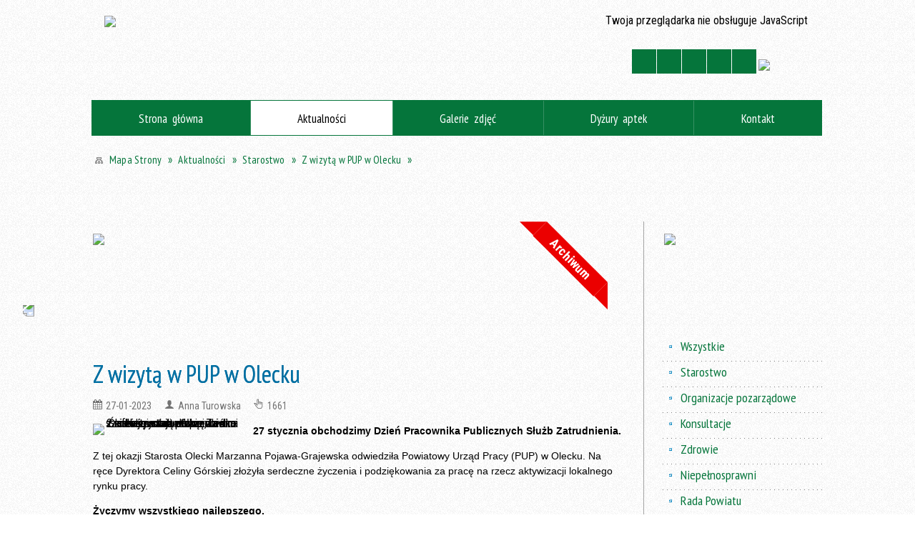

--- FILE ---
content_type: text/html; charset=utf-8
request_url: http://powiat.olecko.pl/aktualnosc-1859-z_wizyta_w_pup_w_olecku.html
body_size: 16510
content:
<!DOCTYPE html>
<html lang="pl"  itemscope="itemscope" itemtype="http://schema.org/WebPage" xmlns="http://www.w3.org/1999/xhtml">
    <head>
        <!-- METAS - - - - - - - - - - - - - - - - - - - - - - - - - - - - - -->
        <title itemprop="name">Z wizytą w PUP w Olecku - Aktualności - Starostwo Powiatowe w Olecku, aktualności, historia, turystyka, oświata, kultura, Olecko, Margrabowa, Treuburg, Mazury</title>
<meta http-equiv="Content-Type" content="text/html; charset=utf-8">
	<meta name="title" content="Z wizytą w PUP w Olecku - Aktualności - Starostwo Powiatowe w Olecku, aktualności, historia, turystyka, oświata, kultura, Olecko, Margrabowa, Treuburg, Mazury">
	<meta name="description" content="Strony www Starostwa Powiatowego w Olecku: informacje, ogłoszenia, adresy, historia, turystyka, oświata, zdrowie 27 stycznia obchodzimy Dzień Pracownika Publicznych Służb Zatrudnienia. Z tej okazji Starosta Olecki odwiedziła Powiatowy Urząd Pracy w Olecku. Na ręce Dyrektora Celiny Górskiej złożyła serdeczne życzenia i podziękowania.">
	<meta name="keywords" content="Warmia Mazury Olecko olecki oleckie Margrabowa Marggrabowa Treuburg Ełk Gołdap geografia przyroda bociany jeziora jezioro las lasy rekreacja turystyka wczasy wakacje wypoczynek atrakcje">
	<meta name="author" content="CONCEPT Intermedia www.sam3.pl">
	<meta name="robots" content="index, follow">
        <meta name="viewport" content="width=device-width" >        
        
        <!-- EXTERNALS - - - - - - - - - - - - - - - - - - - - - - - - - - - -->		
        <link rel="shortcut icon" href="/themes/skin_01/images/favicon.ico" >
        <link rel="alternate" type="application/rss+xml"  title="RSS 2.0" href="http://powiat.olecko.pl/aktualnosci.xml">
		
		

		
        	<link rel="stylesheet" type="text/css" media="all" href="/themes/skin_01/css/common.css">
	<link rel="stylesheet" type="text/css" media="all" href="/css/concept.gallery.css">
	<link rel="stylesheet" type="text/css" media="all" href="/css/_global.css">
	<link rel="stylesheet" type="text/css" media="screen" href="/wcag_video_player/ableplayer.min.css">
	<link rel="stylesheet" type="text/css" media="all" href="/css/icons_library.css">
	<link rel="stylesheet" type="text/css" media="screen" href="/css/jquery-ui-1.13.2/jquery-ui.min.css">
	<link rel="stylesheet" type="text/css" media="screen" href="/js/fancyBox/jquery.fancybox.css">
	<link rel="stylesheet" type="text/css" media="print" href="/css/print_strona.css">
	<link rel="stylesheet" type="text/css" media="all" href="/themes/skin_01/css/responsive.css">
	<link rel="stylesheet" type="text/css" media="all" href="/themes/skin_01/css/_multisite.css">
	<link rel="stylesheet" type="text/css" media="all" href="/css/concept-carousel.css">

        <!-- JAVASCRIPTS - - - - - - - - - - - - - - - - - - - - - - - - - - -->
                
                
        <script src="/js/jquery/jquery-3.5.0.min.js"></script>
                
        <script src="/js/jquery/jquery-ui-1.13.2.min.js"></script>
        <script src="/js/hammer.min.js"></script>
	<script src="/js/whcookies.min.js" ></script>
        <script src="/js/jquery/jquery.ui.datepicker.min.js"></script> 
        <script src="/js/jquery/jquery-ui-timepicker-addon.min.js"></script> 
        
        <script>
//<![CDATA[
document.write("<style>.zajawka { visibility: hidden; }</style>");
//]]>
</script>
        <!-- cdn for modernizr, if you haven't included it already -->
        <!-- script src="http://cdn.jsdelivr.net/webshim/1.12.4/extras/modernizr-custom.js"></script -->
        <!-- polyfiller file to detect and load polyfills -->
        <!-- script src="http://cdn.jsdelivr.net/webshim/1.12.4/polyfiller.js"></script -->

                <script>
        function get_upload_image_size(dimension)
        {
        if($dimension == 'x')
        return 204;
        else
        return 127;
        }
        </script>
        
        <script src="/js/../themes/skin_01/js/multisite.js"></script>
<script src="/js/menu.min.js"></script>
<script src="/js/functions.js"></script>
<script src="/js/jquery/concept-rotator.js"></script>
<script src="/js/jquery/jquery.easing.1.3.js"></script>
<script src="/js/gsap/TweenMax.min.js"></script>
<script src="/js/gsap/plugins/ScrollToPlugin.min.js"></script>
<script src="/js/gsap/plugins/CSSPlugin.min.js"></script>
<script src="/js/gsap/easing/EasePack.min.js"></script>
<script src="/js/concept.gallery.js?ver=3.0"></script>
<script src="/js/akceslab-ytplayer.js"></script>
<script src="/wcag_video_player/ableplayer.min.js"></script>
<script src="/wcag_video_player/thirdparty/js.cookie.js"></script>
<script src="/js/concept_carousel_v1_0.js"></script>
		
        <meta name=”deklaracja-dostępności” content=”/deklaracja_dostepnosci.html”>
    </head>
        <body class="module-aktualnosci action-show">
       
                <div class="page_title" style="display: none">
            Starostwo Powiatowe w Olecku - aktualności, oświata, kultura, turystyka - powiat.olecko.pl
<br><span class="data">Wygenerowano:&nbsp;21-01-2026</span>        </div>
        
        <h1 hidden>Starostwo Powiatowe w Olecku - aktualności, oświata, kultura, turystyka - powiat.olecko.pl
</h1>

        <div id="page_content">       
            <div id="overlay" onclick="clear_other_mobile_active_elements();toggle_body_overflow();"></div>
            <div id="page_container">                <table role="presentation" id="table_1" class="sekcja-paneli" style="width: 100%;">
<tbody>	<tr>
		<td id="PAN_HEAD" class="panel">
			<div>
<div class="wcag_links">
	<div class="links">
		<div class="hidden">
			<a href="#content" data-offset="-300" class="scroll_to">Przejdź do treści</a>
		</div>
		
		<div class="hidden"><div tabindex="0" onclick="jQuery('body').scrollTo('*[id^=\'search_comn_\']'); jQuery('*[id^=\'search_comn_\']').val('').focus();">Przejdź do Wyszukiwarki</div></div>
		<div class="hidden"><a class="mapa_strony" tabindex="0" href="/mapa_strony.html">Przejdź do mapy strony</a></div>
		<div class="hidden"><div tabindex="0" onclick="jQuery('body').scrollTo('*[id^=\'mainMenu_\']'); jQuery(':focusable', jQuery('*[id^=\'mainMenu_\']'))[0].focus();">Przejdź do Menu</div></div>
	</div>
</div>

<script>
	jQuery('.scroll_to').css('cursor' , 'pointer').click(function () {
	var target = jQuery(this).attr('href');
	jQuery('html, body').animate({
	scrollTop: jQuery(target).offset().top -140
	}, 1000);
	});
</script>



        
	

    <div class="miejsce-banerowe facebook_lewa_strona " >
        <div class="pole-banerowe noprint" style="flex-grow: 1; " >
<a href="https://www.facebook.com/StarostwoPowiatoweWOlecku" target="_blank"><img src="/uploads/pub/img_files/img_73/facebook.png" width="48" height="155" alt="Facebook - Starostwo Powiatowe w Olecku - kliknięcie spowoduje otwarcie nowego okna" loading="lazy" title="Link do konta na Facebooku" onclick="jQuery.ajax({
	type:'POST',
	url:'/banery/click/id/73.html',
	dataType:'html'})"><span class="baner_title" style="display:none;">Facebook - Starostwo Powiatowe w Olecku</span></a></div>
        </div>




    <div class="miejsce-banerowe logo_w_naglowku " >
        <div class="pole-banerowe noprint" style="flex-grow: 1; " >
<a href="/" target="_self"><img src="/uploads/pub/img_files/img_2/logo.png" width="380" height="100" alt="Herb Powiatu Oleckiego. Na jednopolowej hiszpańskiej tarczy herbowej w polu srebrnym głowa orła czarnego z dziobem złotym i takąż koroną na szyi, pomiędzy dwoma konarami lipy zielonej, z których każdy ma cztery liście. Napis: Starostwo Powiatowe w Olecku." loading="lazy" title="" onclick="jQuery.ajax({
	type:'POST',
	url:'/banery/click/id/2.html',
	dataType:'html'})"><span class="baner_title" style="display:none;">Herb Powiatu Oleckiego. Na jednopolowej hiszpańskiej tarczy herbowej w polu srebrnym głowa orła czarnego z dziobem złotym i takąż koroną na szyi, pomiędzy dwoma konarami lipy zielonej, z których każdy ma cztery liście. Napis: Starostwo Powiatowe w Olecku.</span></a></div>
<div class="noprint pole-banerowe">
<script>
    (function(d){
      var s = d.createElement("script");
      /* uncomment the following line to override default position*/
      /* s.setAttribute("data-position", 3);*/
      /* uncomment the following line to override default size (values: small, large)*/
      /* s.setAttribute("data-size", "small");*/
      /* uncomment the following line to override default language (e.g., fr, de, es, he, nl, etc.)*/
      /* s.setAttribute("data-language", "language");*/
      /* uncomment the following line to override color set via widget (e.g., #053f67)*/
       s.setAttribute("data-color", "#05753B");
      /* uncomment the following line to override type set via widget (1=person, 2=chair, 3=eye, 4=text)*/
      /* s.setAttribute("data-type", "1");*/
      /* s.setAttribute("data-statement_text:", "Our Accessibility Statement");*/
      /* s.setAttribute("data-statement_url", "http://www.example.com/accessibility")";*/
      /* uncomment the following line to override support on mobile devices*/
      /* s.setAttribute("data-mobile", true);*/
      /* uncomment the following line to set custom trigger action for accessibility menu*/
      /* s.setAttribute("data-trigger", "triggerId")*/
      s.setAttribute("data-account", "MsFIrZrGxc");
      s.setAttribute("src", "https://cdn.userway.org/widget.js");
      (d.body || d.head).appendChild(s);
    })(document)
    </script>
    <noscript>Please ensure Javascript is enabled for purposes of <a href="https://userway.org">website accessibility</a></noscript>
  
</div>
        </div>


<section class="component wyszukiwarka-wrapper " >

            <header class="belka hidden-wcag">
            <h2 class="title"><span>Wyszukiwarka</span></h2>
        </header>
    
    <div class="comn-wyszukiwarka" role="search">
        
        
        <div id="search_box_comn_srch_9dd2fc0b4d955cd2e045b845a83ba24f">
            <span class="warning show-delayed">Twoja przeglądarka nie obsługuje JavaScript</span>
        </div>

        <div class="cl"></div>
    </div>

    <script>
//<![CDATA[
jQuery.ajax({
	type:'POST',
	url:'/Common/getSearchAllForm/disp/none/hash_id/comn_srch_9dd2fc0b4d955cd2e045b845a83ba24f.html',
	dataType:'html',
	success:function(data, textStatus){jQuery('#search_box_comn_srch_9dd2fc0b4d955cd2e045b845a83ba24f').html(data);},
	complete:function(XMLHttpRequest, textStatus){wcagstinks(jQuery("#adv_form")); updateAdvSearchWidth(); jQuery("#adv_form");}})
//]]>
</script>
</section>
<div class="noprint pole-banerowe">
<div class="topMenu_infobar">
  <div class="links">     
    
    <a href="/" class="home">Strona Główna</a>
    
    <a href="/mapa_strony.html" class="mapa_strony">Mapa Strony</a>
    
    <a href="/strona-30-kontakt.html" class="poczta">Kontakt</a>    
    			
    <a href="/aktualnosci.xml" class="rss">RSS</a>
    
    <div class="cl" style="float: none; height: 0;"></div>
    
  </div>
</div>
</div>
<script>
    function toggleGlobalPause()
    {
        globalPause = !globalPause;
        jQuery("#hyperss .slide-image").toggleClass("stopped");
        jQuery(".stop-anim").toggleClass("play");

        var x = jQuery(".stop-anim").text();

        if (x == 'Wznów animacje') {
            jQuery(".stop-anim").text("Zatrzymaj animacje");
            jQuery(".stop-anim").attr("title", "Zatrzymaj animacje");
        } else {
            jQuery(".stop-anim").text("Wznów animacje");
            jQuery(".stop-anim").attr("title", "Wznów animacje");
        }
    }
</script>	

<div class="accesible" >
   <div class="stop-anim" title="Zatrzymaj animacje" tabindex="0" onclick="toggleGlobalPause();">Zatrzymaj animacje</div>
        <div class="wheelchair" title="Informacje o dostępności" onclick="location = ('http://powiat.olecko.pl/strona-6-informacje_o_dostepnosci.html');"></div>
    <div class="deklaracja_dostep" title="Deklaracja dostępności" onclick="location = ('http://powiat.olecko.pl/deklaracja_dostepnosci.html');"></div>
    <div class="deaf" title="Informacje dla niesłyszących" onclick="location = ('http://powiat.olecko.pl/strona-7-informacje_dla_nieslyszacych.html');"></div>
    <div class="contrast" title="Informacje o kontraście" onclick="location = ('http://powiat.olecko.pl/strona-8-informacja_o_kontrascie.html');"></div>
    </div>



    <div class="miejsce-banerowe bip_w_naglowku " >
        <div class="pole-banerowe noprint" style="flex-grow: 1; " >
<a href="http://bip.powiat.olecko.pl/" target="_blank"><img src="/uploads/pub/img_files/img_36/26ee75a7060ce3aea757f192f6915591a6bad49f.png" width="70" height="36" alt="BIP w nagłówku - kliknięcie spowoduje otwarcie nowego okna" loading="lazy" title="" onclick="jQuery.ajax({
	type:'POST',
	url:'/banery/click/id/36.html',
	dataType:'html'})"><span class="baner_title" style="display:none;">BIP w nagłówku</span></a></div>
        </div>


<div class="cl"></div>
<nav class="glowneMenu" data-component-name="comn_mainmenu" id="mainMenu_f3755f64d27822cedbb022e481548acf-wrapper" aria-labelledby="mainMenu_f3755f64d27822cedbb022e481548acf-label">   
    <h2 id="mainMenu_f3755f64d27822cedbb022e481548acf-label" class="hidden-wcag">Menu główne 1</h2>
    <div class="okazja_top2"></div>
    <div class="okazja_top3"></div>
    		
				
        <ul class="mainMenu " id="comn_f3755f64d27822cedbb022e481548acf">
         <li class="block block_nr_1" id="comn_f3755f64d27822cedbb022e481548acf_pos_1" data-color="#05753B">
<a target="_self" class="menu-level-1 no-submenu" style="color:#fff; border-color:#05753B; background: #05753B;" href="/"><span class="menu_select_left" style="background:#05753B;"></span><span class="menu_select_right" style="background:#05753B;"></span><span class="menu_select_bottom" style="background:#05753B;"></span><span style="background:#05753B;" class="tytul_menu">Strona główna</span></a>
</li> <li class="block block_nr_2" id="comn_f3755f64d27822cedbb022e481548acf_pos_2" data-color="#05753B">
<a target="_self" class="menu-level-1 no-submenu" style="color:#fff; border-color:#05753B; background: #05753B;" href="/aktualnosci-lista.html"><span class="menu_select_left" style="background:#05753B;"></span><span class="menu_select_right" style="background:#05753B;"></span><span class="menu_select_bottom" style="background:#05753B;"></span><span style="background:#05753B;" class="tytul_menu">Aktualności</span></a>
</li> <li class="block block_nr_3" id="comn_f3755f64d27822cedbb022e481548acf_pos_3" data-color="#05753B">
<a target="_self" class="menu-level-1 no-submenu" style="color:#fff; border-color:#05753B; background: #05753B;" href="/galerie.html"><span class="menu_select_left" style="background:#05753B;"></span><span class="menu_select_right" style="background:#05753B;"></span><span class="menu_select_bottom" style="background:#05753B;"></span><span style="background:#05753B;" class="tytul_menu">Galerie zdjęć</span></a>
</li> <li class="block block_nr_4" id="comn_f3755f64d27822cedbb022e481548acf_pos_4" data-color="#05753B">
<a target="_self" class="menu-level-1 no-submenu" style="color:#fff; border-color:#05753B; background: #05753B;" href="/strona-154-apteki.html"><span class="menu_select_left" style="background:#05753B;"></span><span class="menu_select_right" style="background:#05753B;"></span><span class="menu_select_bottom" style="background:#05753B;"></span><span style="background:#05753B;" class="tytul_menu">Dyżury aptek
</span></a>
</li> <li class="block block_nr_5" id="comn_f3755f64d27822cedbb022e481548acf_pos_5" data-color="#05753B">
<a target="_self" class="menu-level-1 no-submenu" style="color:#fff; border-color:#05753B; background: #05753B;" href="/strona-30-kontakt.html"><span class="menu_select_left" style="background:#05753B;"></span><span class="menu_select_right" style="background:#05753B;"></span><span class="menu_select_bottom" style="background:#05753B;"></span><span style="background:#05753B;" class="tytul_menu">Kontakt</span></a>
</li>        </ul>
		
		                <script>
//<![CDATA[
                var candidate = document.getElementById('comn_f3755f64d27822cedbb022e481548acf_pos_2');
                candidate.className += ' sel';
        
//]]>
</script>                <script>
//<![CDATA[
window.onscroll = function() { menuDocking("comn_f3755f64d27822cedbb022e481548acf");}; 
//]]>
</script><script>
//<![CDATA[
window.onresize = function() { menuDocking("comn_f3755f64d27822cedbb022e481548acf");}; 
//]]>
</script> 		
    </nav>
<div class="cl"></div><nav class="navigator" id="breadcrumbs" aria-labelledby="breadcrumbs-label">
    <h2 id="breadcrumbs-label" class="hidden-wcag">Breadcrumbs</h2>
    
    <ul itemscope itemtype="http://schema.org/BreadcrumbList">
        
    <li itemprop="itemListElement" itemscope itemtype="http://schema.org/ListItem"><a class="navigator_home" property="item" typeof="WebPage" itemprop="item" itemtype="https://schema.org/Thing" itemscope="itemscope" id="nav-pos-mapa_strony" href="/mapa_strony.html"><span itemprop="name">Mapa Strony</span></a><meta itemprop="position" content="1"></li><li itemprop="itemListElement" itemscope itemtype="http://schema.org/ListItem"><a property="item" typeof="WebPage" itemprop="item" itemtype="https://schema.org/Thing" itemscope="itemscope" id="nav-pos-aktualnosci" href="/aktualnosci-lista.html"><span itemprop="name">Aktualności</span></a><meta itemprop="position" content="2"></li><li itemprop="itemListElement" itemscope itemtype="http://schema.org/ListItem"><a property="item" typeof="WebPage" itemprop="item" itemtype="https://schema.org/Thing" itemscope="itemscope" id="nav-pos-starostwo" href="/aktualnosci-18-starostwo.html"><span itemprop="name">Starostwo</span></a><meta itemprop="position" content="3"></li><li itemprop="itemListElement" itemscope itemtype="http://schema.org/ListItem"><a property="item" typeof="WebPage" itemprop="item" itemtype="https://schema.org/Thing" itemscope="itemscope" id="nav-pos-z_wizyta_w_pup_w_olecku" href="/aktualnosc-1859-z_wizyta_w_pup_w_olecku.html"><span itemprop="name">Z wizytą w PUP w Olecku</span></a><meta itemprop="position" content="4"></li>        
    </ul>

</nav>
<script src="/js/infobar/infobar.min.js"></script>        
        <script>
            //<![CDATA[
            function InfobarStop()
            {
                iobj = document.getElementById("infobar_static");
                iobj.style.display = 'none';
                document.cookie = 'infobar' + '=' + escape(true) + (0 ? '; expires=' + new Date(+new Date() + 0 * 864e5).toGMTString() : '') + '; path=/'
            }
            //]]>
        </script>
        <h2 class="hidden-wcag">Informacje w sliderze</h2>
        <div id="infobar_static" class="scroll" style="position: relative; margin-top: 8px; height: 21px; border: 1px solid #FFFFFF; background-color: #FFFFFF">
            <div id="infobar_div" class="infobar"></div>
            <div class="infobar_close" title="Ukryj infobar" onclick="InfobarStop();"></div>
        </div>
        <script>
            var options = new Object();
            options.speed = 2;             options.displayMode = 'scroll';             options.fadeTimer = '3000';            
            options.newsPictureURL = 'http://powiat.olecko.pl/uploads/infobar/sg1jkx8gtainfobar.png';             options.fontName = 'inherit';            options.fontSize = '100%';             options.fontColor = '#05753b';             options.fontBold = false;             options.fontItalics = false;             options.fontUnderline = false;             options.fontHoverColor = '#FF0000';             options.fontHoverItalics = false;             options.fontHoverUnderline = true;             options.backgroundTopColor = '#FFFFFF';             options.backgroundBottomColor = '#FFFFFF';             options.fontHoverBackgroundTopColor = 'transparent';             options.fontHoverBackgroundBottomColor = 'transparent';             options.newsSpace = 10;             options.hoverSpeed = 150; 
            var titles = 'Transmisja z obrad sesji Rady Powiatu w Olecku;Szukasz pomocy prawnej, porady obywatelskiej lub mediacji?;Lista jednostek nieodpłatnego poradnictwa;Loty z Lotniska Olsztyn – Mazury;Ośrodek Środowiskowej Opieki Psychologicznej i Psychoterapeutycznej dla Dzieci i Młodzieży;Koordynator ds. dostępności;Strategia Rozwoju Powiatu Oleckiego 2016-2025;Inicjatywa Obywatel';             var links = 'https://www.powiat.olecko.pl/strona-208-transmisja_z_obrad_sesji_rady_powiatu.html;https://www.powiat.olecko.pl/aktualnosc-2195-szukasz_pomocy_prawnej_porady.html;https://www.powiat.olecko.pl/aktualnosc-2090-znasz_jednostki_nieodplatnego.html;https://www.powiat.olecko.pl/aktualnosc-1473-loty_z_lotniska_olsztyn_mazury.html;https://www.powiat.olecko.pl/aktualnosc-1625-pomoc_psychologiczna_i.html;https://www.powiat.olecko.pl/aktualnosc-1114-koordynator_ds_dostepnosci.html;http://powiat.olecko.pl/strona-162-strategia_rozwoju_powiatu.html;https://obywatel.gov.pl/';             jQuery(window).on("load", function () {
                infobar(jQuery('#infobar_div'), titles, links, options);
            });
        </script>
    

    <div class="miejsce-banerowe baner_pod_navigatorem puste" >
                </div>


			</div>
		</td>
	</tr>
</tbody></table>
<table role="presentation" id="table_2" class="sekcja-paneli" style="width: 100%;">
<tbody>	<tr>
		<td id="PAN_1" class="panel">
			<div>


    <div class="miejsce-banerowe baner_w_centralnym_panelu_na_gorze " >
        <div class="pole-banerowe noprint" style="flex-grow: 1; " >
<a href="/strona-3356-poprawa_dostepnosci_starostwa.html" target="_blank"><img src="/uploads/pub/img_files/img_62/1f6115c86eaa7eb46b01bc59914b9c5c793ba833.jpg" width="756" height="156" alt="Poprawa dostępności Starostwa Powiatowego w Olecku - kliknięcie spowoduje otwarcie nowego okna" loading="lazy" title="Logotypy projektu z funduszy unijnych. Projekt o nazwie: Dostępny samorząd – granty. Przedsięwzięcie: poprawa dostępności w urzędzie, tj. Starostwie Powiatowym w Olecku. " onclick="jQuery.ajax({
	type:'POST',
	url:'/banery/click/id/62.html',
	dataType:'html'})"><span class="baner_title" style="display:none;">Poprawa dostępności Starostwa Powiatowego w Olecku</span></a></div>
        </div>


				<div id='content'><div class="messages">
            
    
    
    </div>


<article class="archiwalna" itemscope itemtype="http://schema.org/NewsArticle" itemid="news-1859">

    <meta itemprop="description" content="27 stycznia obchodzimy Dzień Pracownika Publicznych Służb Zatrudnienia. Z tej okazji Starosta Olecki odwiedziła Powiatowy Urząd Pracy w Olecku. Na ręce Dyrektora Celiny Górskiej złożyła serdeczne życzenia i podziękowania.">
    <meta itemprop="datePublished" content="2023-01-27T12:29:36+01:00">

    <header>

        <span class="etykieta_zajawka">
            <span class="label" style="background: #05753B; border-color: #05753B;" title=""></span>        </span>	

        <h2 class="title" itemprop="headline">
            Z wizytą w PUP w Olecku        </h2>
    </header>

    
    <span class="info"><strong aria-hidden="true" class="date" title="Data publikacji">27-01-2023</strong><strong class="hidden-wcag" >Data publikacji, 27-01-2023</strong><span class="info_seperator" aria-hidden="true">,</span> <strong aria-hidden="true" class="author" title="Autor">Anna Turowska</strong><strong class="hidden-wcag" >Autor, Anna Turowska</strong><span class="info_seperator" aria-hidden="true">,</span> <strong aria-hidden="true" class="views" title="Liczba wyświetleń">1661</strong><strong class="hidden-wcag" >Ilość wyświetleń, 1661</strong></span>                    

                
			<span class="grafika_tresc" style="max-width:204px">           
				<a class="fancybox" href="/uploads/pub/news/news_1859/zajawki/16c2c6bbde5dfbd363dda89bba0a5e5b1c1831e4.jpg"><img alt="2 kobiety stoją na przeciwko siebie w sali w urzędzie. Ściskają sobie dłonie. Jedna z nich trzyma teczkę. Za nimi szafka ze statuetkami, roślina i ściana z półkami." style="max-width: 204px; height: auto;" itemprop="image" src="http://powiat.olecko.pl/uploads/pub/news/news_1859/zajawki/normal_16c2c6bbde5dfbd363dda89bba0a5e5b1c1831e4.jpg"></a>				
									<div class="article-archived">Archiwum</div>
								
			</span>
		
    <div class="tresc" itemprop="articleBody">
        <p><strong>27 stycznia obchodzimy Dzień Pracownika Publicznych Służb Zatrudnienia.</strong></p>
<p>Z tej okazji Starosta Olecki Marzanna Pojawa-Grajewska odwiedziła Powiatowy Urząd Pracy (PUP) w Olecku. Na ręce Dyrektora Celiny G&oacute;rskiej złożyła serdeczne życzenia i podziękowania za pracę na rzecz aktywizacji lokalnego rynku pracy.</p>
<p><strong>Życzymy wszystkiego najlepszego.</strong></p>
<p>Zdjęcia: Anna Turowska.</p>    </div>

    <aside class="left" style="max-width:100%;">
        
    <section class="powiazane" data-component-name="galp_powiazane_galerie" id="galp_540f0233f3918e6875d6d23186fc0772"> 

        <header class="belka">
            <h2 class="title">
                <span>Powiązane galerie:</span>
            </h2>
        </header>

        <ul class="powiazane-galerie-list"><li class="powiazane-galerie-wrapper"><h3><a href="/galerie-515-z_wizyta_w_pup_w_olecku_2023.html">Z wizytą w PUP w Olecku 2023</a></h3><div class="galeria-wstrzyknieta">    
    <p class="gal-inj wall">
        <span id="g_515_1622" class="concept-gallery">
                
                            <img class="itemGallery concept-gallery-properties" src="/images-design/concept_gallery-icon-tinymce-tiles.jpg" alt="Z wizytą w PUP w Olecku 2023" title="Z wizytą w PUP w Olecku 2023" data-mce-params="gallery:515;type:wall;preview:0;rowLimit:0;thumbHeight:127;thumbWidth:0;salt:1622;alignThumbnails:justify;inlineSlideshowPhotoFormat:1;thumbnailTitles:hidden;view_id:4;inj_slideshow_time:10;inj_slideshow_start:false;inj_gal_gname:false;inj_gal_fname:false;prefix:mini" >
                            
                            <span class="preloaded-photos">                    
                <!--<ul class="preloaded-photos">-->
                                        <!--<li>-->
                        <img style="max-width: 204px; max-height: 127px; " alt="Z wizytą w PUP w Olecku" src="/uploads/pub/galp/gal_515/media/mini_00cf0f59ab03271b967ddf2bddc55d4a0696cac8.jpg">                    <!--</li>-->
                                        <!--<li>-->
                        <img style="max-width: 204px; max-height: 127px; " alt="Z wizytą w PUP w Olecku" src="/uploads/pub/galp/gal_515/media/mini_694a68f210408b9c00aa804aa66b262cb5ea3dae.jpg">                    <!--</li>-->
                                        <!--<li>-->
                        <img style="max-width: 204px; max-height: 127px; " alt="Z wizytą w PUP w Olecku" src="/uploads/pub/galp/gal_515/media/mini_49f0a0e84232c6bfbbd3c1ecf8264b2911d28540.jpg">                    <!--</li>-->
                                    <!--</ul>-->
                </span>
        </span>
    </p>    
</div>
   
</li></ul>    </section>

       
    </aside>
	
	


    <footer class="bottom">
        
                                    <ul class="actions">
			<li class="prev" title="Przejdź do poprzedniej aktualności" onclick="location=('/aktualnosc-1644-wyszczekany_piknik_na_cztery_lapy_pod.html');"><span class="hidden-wcag">Przejdź do - aktualność </span>Poprzednia</li>
			<li class="next" title="Przejdź do następnej aktualności" onclick="location=('/aktualnosc-2614-spedzcie_ferie_na_opolszczyznie_lub.html');"><span class="hidden-wcag">Przejdź do - aktualność </span>Następna</li>
		<li title="Pobierz plik Pdf z treścią" class="pdf" onclick="location=('https://converter.sam3.pl/convert.php?url=http://powiat.olecko.pl/aktualnosc-1859-z_wizyta_w_pup_w_olecku.html&amp;title=Z_wizyta_w_PUP_w_Olecku');"><span class="hidden-wcag">Pobierz artykuł w formie pliku </span>Pdf</li>					<li class="print" title="Drukuj treść" onclick="window.print();">Drukuj<span class="hidden-wcag"> treść tego artykułu</span></li>
			<li class="back" title="Powrót" onclick="history.back();">Powrót<span class="hidden-wcag"> do poprzedniej strony</span></li>
			<li class="zglos" title="Kontakt" onclick="location=('/strona-30-kontakt.html');">Kontakt<span class="hidden-wcag"> na stronie Kontakt</span></li>
	                
</ul>        <div class="cl"></div>
    </footer>
</article>

<div class="cl"></div>

    <div class="noprint">
        
<section class="component" data-component-name="news_aktualnosci_inne" id="news_0f72546a7f1f8408a02a39e67236d8cc"> 

    <header class="belka">
        <h2 class="title">
            <a href="/aktualnosci-18-Starostwo.html">Czytaj inne aktualności w kategorii:&nbsp;Starostwo</a>        </h2>
    </header>

    <ul class="zaj-list switcher view_list size-thumb  columns-1">	<li class="zaj-wrapper" ><div class="zajawka news_zaj "><a target="_self" href="/aktualnosc-3067-dzien_babci.html"><span class="box-left" style="width: 204px;">
    <img alt="" loading="lazy" width="204" height="127" src="/uploads/pub/news/news_3067/zajawki/thumb_73509da9801375e1bb37afa46b724e393b252c48.jpg">
</span>

<span class="box-right">
     
  <span class="title">    
    <span class="etykieta_zajawka">      
    	<span class="label" style="background: #05753B; border-color: #05753B;" title=""></span>      
    </span>    
    Dzień Babci    
  </span>
  
  <span class="info">
    <span class="info"><strong aria-hidden="true" class="date" title="Data publikacji">21-01-2026</strong><strong class="hidden-wcag" >Data publikacji, 21-01-2026</strong><span class="info_seperator" aria-hidden="true">,</span> <strong aria-hidden="true" class="author" title="Autor">Kamila  Buraczewska</strong><strong class="hidden-wcag" >Autor, Kamila  Buraczewska</strong><span class="info_seperator" aria-hidden="true">,</span> <strong aria-hidden="true" class="views" title="Liczba wyświetleń">18</strong><strong class="hidden-wcag" >Ilość wyświetleń, 18</strong></span>
  </span>
  
  <span class="tresc">
    Dziś składamy najpiękniejsze życzenia wszystkim Babciom z naszego powiatu. Dziękujemy Wam za mądrość, cierpliwość i serce, które wkładacie w wychowanie kolejnych pokoleń. Życzymy Wam dużo zdrowia, pogody ducha oraz wielu radosnych chwi
  </span>
  <span class="link">
    czytaj całość »
  </span>
  
  <span class="cl" style="display:block;"></span>
  
  <span class="zajawka_click">
    kliknij, aby przejść do dalszej części informacji
  </span>

</span>
</a></div>	</li>	<li class="zaj-wrapper" ><div class="zajawka news_zaj "><a target="_self" href="/aktualnosc-3066-ksef_bez_tajemnic_zapraszamy_na.html"><span class="box-left" style="width: 204px;">
    <img alt="Dni otwarte z KSeF Krajowy System e-Faktur." loading="lazy" width="204" height="127" src="/uploads/pub/news/news_3066/zajawki/thumb_1449323444eb636200560e60a9c4a5e05381b01c.jpg">
</span>

<span class="box-right">
     
  <span class="title">    
    <span class="etykieta_zajawka">      
    	<span class="label" style="background: #05753B; border-color: #05753B;" title=""></span>      
    </span>    
    KSeF bez tajemnic! Zapraszamy na spotkania informacyjne    
  </span>
  
  <span class="info">
    <span class="info"><strong aria-hidden="true" class="date" title="Data publikacji">20-01-2026</strong><strong class="hidden-wcag" >Data publikacji, 20-01-2026</strong><span class="info_seperator" aria-hidden="true">,</span> <strong aria-hidden="true" class="author" title="Autor">Kamila  Buraczewska</strong><strong class="hidden-wcag" >Autor, Kamila  Buraczewska</strong><span class="info_seperator" aria-hidden="true">,</span> <strong aria-hidden="true" class="views" title="Liczba wyświetleń">47</strong><strong class="hidden-wcag" >Ilość wyświetleń, 47</strong></span>
  </span>
  
  <span class="tresc">
    KSeF bez tajemnic! Zapraszamy na spotkania informacyjne Chcesz przygotować swoją firmę na Krajowy System e-Faktur, ale wciąż masz pytania? Nie musisz szukać odpowiedzi na własną rękę!
  </span>
  <span class="link">
    czytaj całość »
  </span>
  
  <span class="cl" style="display:block;"></span>
  
  <span class="zajawka_click">
    kliknij, aby przejść do dalszej części informacji
  </span>

</span>
</a></div>	</li>	<li class="zaj-wrapper" ><div class="zajawka news_zaj "><a target="_self" href="/aktualnosc-3062-mikolajki_dla_rodzin_zastepczych.html"><span class="box-left" style="width: 204px;">
    <img alt="" loading="lazy" width="204" height="127" src="/uploads/pub/news/news_3062/zajawki/thumb_dcd52338e1520ba4cba34af6c3ff5def3f1cb9ba.jpg">
</span>

<span class="box-right">
     
  <span class="title">    
    <span class="etykieta_zajawka">      
    	<span class="label" style="background: #05753B; border-color: #05753B;" title=""></span>      
    </span>    
    Mikołajki dla rodzin zastępczych    
  </span>
  
  <span class="info">
    <span class="info"><strong aria-hidden="true" class="date" title="Data publikacji">15-01-2026</strong><strong class="hidden-wcag" >Data publikacji, 15-01-2026</strong><span class="info_seperator" aria-hidden="true">,</span> <strong aria-hidden="true" class="author" title="Autor">Kamila  Buraczewska</strong><strong class="hidden-wcag" >Autor, Kamila  Buraczewska</strong><span class="info_seperator" aria-hidden="true">,</span> <strong aria-hidden="true" class="views" title="Liczba wyświetleń">131</strong><strong class="hidden-wcag" >Ilość wyświetleń, 131</strong></span>
  </span>
  
  <span class="tresc">
    Radość, wzruszenie i rodzinna atmosfera tak w skrócie można opisać spotkanie mikołajkowe, które odbyło się 30 grudnia 2025 r. w restauracji Metamorfoza w Olecku.
  </span>
  <span class="link">
    czytaj całość »
  </span>
  
  <span class="cl" style="display:block;"></span>
  
  <span class="zajawka_click">
    kliknij, aby przejść do dalszej części informacji
  </span>

</span>
</a></div>	</li>	</ul>
    <div class="link" style="float:right;">
        <a class="act" title="pozostałe z kategorii" href="/aktualnosci-18-Starostwo.html">Pozostałe w kategorii</a>    </div>
	
	<div class="clr"></div>

</section>
    </div>
     

<script>
    function get_upload_image_size(dimension)
    {
        if (dimension == 'x')
            return 204;
        else
            return 127;
    }

    jQuery(document).ready(function () {
        gallery_inject('mini');
    });
</script>  
<script src="/js/fancyBox/jquery.fancybox.min.js" ></script>

<script>
    jQuery('.fancybox').fancybox({
        transitionIn	:	'fade',
		transitionOut	:	'fade',
        speedIn         :	600, 
		speedOut		:	200, 
        autoScale: true,
        closeBtn: false,
        beforeShow: function () {
         
            var imgAlt = jQuery(this.element).find("img").attr("alt");
                       
            if (imgAlt) {
                this.title = imgAlt;
                jQuery(".fancybox-image").attr("alt", imgAlt);
            } else {
                this.title = '';											   
            }

            this.title = (this.title ? '<h4>' + this.title + '</h4>' : '') ;
            if (this.group.length > 1) {
                this.title += '<span class="counter">Zdjęcie ' + (this.index + 1) + ' z ' + this.group.length + '</span>';
                if (jQuery.fancybox.player.isActive) {
                    this.title += '<a href="javascript:jQuery.fancybox.play();" title="Wyłącz pokaz zdjęć" class="myPlay myPlayON" onclick="jQuery(\'.myPlay\').toggleClass(\'myPlayON\')">Zatrzymaj</a>';
                } else {
                    this.title += '<a href="javascript:jQuery.fancybox.play();" title="Włącz pokaz zdjęć" class="myPlay" onclick="jQuery(\'.myPlay\').toggleClass(\'myPlayON\')">Uruchom</a>';
                }
            }
            this.title += '<a onClick="parent.jQuery.fancybox.close();" alt="Zamknij" title="Zamyka okno" class="fancybox-item fancybox-close" href="javascript:;">Zamknij</a>';
        },
        helpers: {
            title: {
                type: 'inside',
                position: 'top',
            }
        },
        afterShow: function () {
            // odkomentuj v2 zeby uruchomic FancyBox-a z focusem
            //jQuery(this.content).attr("tabindex",1).focus(); // v1
            //jQuery('.fancybox-wrap a').first().focus(); // v2
        }
    });
</script>

				</div>


    <div class="miejsce-banerowe baner_w_centralnym_panelu_na_dole " >
        <div class="pole-banerowe noprint" style="flex-grow: 1; " >
<a href="https://eurzad.powiat.olecko.pl/" target="_blank"><img src="/uploads/pub/img_files/img_69/portal_e_urzad.jpg" width="756" height="142" alt="Portal E-Urząd - kliknięcie spowoduje otwarcie nowego okna" loading="lazy" title="Portal E-Urząd" onclick="jQuery.ajax({
	type:'POST',
	url:'/banery/click/id/69.html',
	dataType:'html'})"><span class="baner_title" style="display:none;">Portal E-Urząd</span></a></div>
<div class="pole-banerowe noprint" style="flex-grow: 1; " >
<a href="https://powiat.olecko.pl/aktualnosc-2083-internet_gov_pl.html" target="_self"><img src="/uploads/pub/img_files/img_70/internet_baner_01.jpg" width="756" height="142" alt="Minister Cyfryzacji z 1.01.2023 r. uruchomił portal INTERNET.GOV.PL" loading="lazy" title="Minister Cyfryzacji z 1.01.2023 r. uruchomił portal INTERNET.GOV.PL" onclick="jQuery.ajax({
	type:'POST',
	url:'/banery/click/id/70.html',
	dataType:'html'})"><span class="baner_title" style="display:none;">Minister Cyfryzacji z 1.01.2023 r. uruchomił portal INTERNET.GOV.PL</span></a></div>
        </div>


			</div>
		</td>
		<td id="PAN_2" class="panel">
			<div>


    <div class="miejsce-banerowe baner_w_prawym_panelu_na_gorze " >
        <div class="pole-banerowe noprint" style="flex-grow: 1; " >
<a href="/strona-3363-z_budzetu_panstwa.html" target="_self"><img src="/uploads/pub/img_files/img_51/gora_projekty_polska.png" width="220" height="128" alt="Projekty i programy z budżetu państwa." loading="lazy" title="Projekty i programy z budżetu państwa." onclick="jQuery.ajax({
	type:'POST',
	url:'/banery/click/id/51.html',
	dataType:'html'})"><span class="baner_title" style="display:none;">Projekty i programy z budżetu państwa.</span></a></div>
        </div>


<div><nav class="aktu_menu component" aria-labelledby="news_75c38f36c607d05d66adc96f509965b6-label">
    <h2 id="news_75c38f36c607d05d66adc96f509965b6-label" class="hidden-wcag">Menu modułowe - Aktualności</h2>

            <header class="belka">
            <h2 class="title hidden-wcag"><span>Menu Aktualności</span></h2>
        </header>
    
    <ul class="portal-menu" id="news_75c38f36c607d05d66adc96f509965b6">
        <li id="level-1-news_75c38f36c607d05d66adc96f509965b6-all" class="level-1"><a href="/aktualnosci-lista-reset.html"><span class="label" style="background: #05753B; border-color: #05753B;" title=""></span>Wszystkie</a></li><li id="level-1-news_75c38f36c607d05d66adc96f509965b6-18" class="level-1"><a href="/aktualnosci-18-starostwo.html"><span class="label" style="background: #05753B; border-color: #05753B;" title=""></span>Starostwo</a></li><li id="level-1-news_75c38f36c607d05d66adc96f509965b6-25" class="level-1"><a href="/aktualnosci-25-organizacje_pozarzadowe.html"><span class="label" style="background: #05753B; border-color: #05753B;" title=""></span>Organizacje pozarządowe</a></li><li id="level-1-news_75c38f36c607d05d66adc96f509965b6-14" class="level-1"><a href="/aktualnosci-14-konsultacje.html"><span class="label" style="background: #05753B; border-color: #05753B;" title=""></span>Konsultacje</a></li><li id="level-1-news_75c38f36c607d05d66adc96f509965b6-27" class="level-1"><a href="/aktualnosci-27-zdrowie.html"><span class="label" style="background: #05753B; border-color: #05753B;" title=""></span>Zdrowie</a></li><li id="level-1-news_75c38f36c607d05d66adc96f509965b6-26" class="level-1"><a href="/aktualnosci-26-niepelnosprawni.html"><span class="label" style="background: #05753B; border-color: #05753B;" title=""></span>Niepełnosprawni</a></li><li id="level-1-news_75c38f36c607d05d66adc96f509965b6-115" class="level-1"><a href="/aktualnosci-115-rada_powiatu.html"><span class="label" style="background: #05753B; border-color: #05753B;" title=""></span>Rada Powiatu</a></li><li id="level-1-news_75c38f36c607d05d66adc96f509965b6-23" class="level-1"><a href="/aktualnosci-23-projekty.html"><span class="label" style="background: #05753B; border-color: #05753B;" title=""></span>Projekty</a></li><li id="level-1-news_75c38f36c607d05d66adc96f509965b6-125" class="level-1"><a href="/aktualnosci-125-ostrzezenia_meteorologiczne.html"><span class="label" style="background: #05753B; border-color: #05753B;" title=""></span>Ostrzeżenia meteorologiczne</a></li><li id="level-1-news_75c38f36c607d05d66adc96f509965b6-123" class="level-1"><a href="/aktualnosci-123-edukacja.html"><span class="label" style="background: #05753B; border-color: #05753B;" title=""></span>Edukacja</a></li>    </ul>

    <script>
        jQuery(document).ready(function () {
            highlight_menu_item('news_75c38f36c607d05d66adc96f509965b6', ["0", "18"]);
        });
    </script>
</nav>
</div>
<section class="component" id="news_6b7bab9c6bf380588ee0d76a65931850">    

            <header class="belka">   
            			
                <h2 class="title">
                    <a title="Najnowsze" href="/aktualnosci-lista.html">Najnowsze</a>                </h2>	
            
            <div class="numbers"><div class="sel" ><span aria-hidden="true">1</span><span class="hidden-wcag">Wybierz element 1</span></div><div  ><span aria-hidden="true">2</span><span class="hidden-wcag">Wybierz element 2</span></div><div  ><span aria-hidden="true">3</span><span class="hidden-wcag">Wybierz element 3</span></div><div  ><span aria-hidden="true">4</span><span class="hidden-wcag">Wybierz element 4</span></div><div  ><span aria-hidden="true">5</span><span class="hidden-wcag">Wybierz element 5</span></div></div>        </header>	

    
    <ul class="zaj-list switcher view_list size-thumb  columns-1" id="news_6b7bab9c6bf380588ee0d76a65931850-switcher">	<li class="zaj-wrapper"  id="news_6b7bab9c6bf380588ee0d76a65931850-0"><div class="zajawka news_zaj "><a target="_self" href="/aktualnosc-3067-dzien_babci.html"><span class="box-left" style="width: 204px;">
    <img alt="" loading="lazy" width="204" height="127" src="/uploads/pub/news/news_3067/zajawki/thumb_73509da9801375e1bb37afa46b724e393b252c48.jpg">
</span>

<span class="box-right">
     
  <span class="title">    
    <span class="etykieta_zajawka">      
    	<span class="label" style="background: #05753B; border-color: #05753B;" title=""></span>      
    </span>    
    Dzień Babci    
  </span>
  
  <span class="info">
    <span class="info"><strong aria-hidden="true" class="date" title="Data publikacji">21-01-2026</strong><strong class="hidden-wcag" >Data publikacji, 21-01-2026</strong><span class="info_seperator" aria-hidden="true">,</span> <strong aria-hidden="true" class="author" title="Autor">Kamila  Buraczewska</strong><strong class="hidden-wcag" >Autor, Kamila  Buraczewska</strong><span class="info_seperator" aria-hidden="true">,</span> <strong aria-hidden="true" class="views" title="Liczba wyświetleń">18</strong><strong class="hidden-wcag" >Ilość wyświetleń, 18</strong></span>
  </span>
  
  <span class="tresc">
    Dziś składamy najpiękniejsze życzenia wszystkim Babciom z naszego powiatu. Dziękujemy Wam za mądrość, cierpliwość i serce, które wkładacie w wychowanie kolejnych pokoleń. Życzymy Wam dużo zdrowia, pogody ducha oraz wielu radosnych chwi
  </span>
  <span class="link">
    czytaj całość »
  </span>
  
  <span class="cl" style="display:block;"></span>
  
  <span class="zajawka_click">
    kliknij, aby przejść do dalszej części informacji
  </span>

</span>
</a></div>	</li>	<li class="zaj-wrapper"  id="news_6b7bab9c6bf380588ee0d76a65931850-1"><div class="zajawka news_zaj "><a target="_self" href="/aktualnosc-3066-ksef_bez_tajemnic_zapraszamy_na.html"><span class="box-left" style="width: 204px;">
    <img alt="Dni otwarte z KSeF Krajowy System e-Faktur." loading="lazy" width="204" height="127" src="/uploads/pub/news/news_3066/zajawki/thumb_1449323444eb636200560e60a9c4a5e05381b01c.jpg">
</span>

<span class="box-right">
     
  <span class="title">    
    <span class="etykieta_zajawka">      
    	<span class="label" style="background: #05753B; border-color: #05753B;" title=""></span>      
    </span>    
    KSeF bez tajemnic! Zapraszamy na spotkania informacyjne    
  </span>
  
  <span class="info">
    <span class="info"><strong aria-hidden="true" class="date" title="Data publikacji">20-01-2026</strong><strong class="hidden-wcag" >Data publikacji, 20-01-2026</strong><span class="info_seperator" aria-hidden="true">,</span> <strong aria-hidden="true" class="author" title="Autor">Kamila  Buraczewska</strong><strong class="hidden-wcag" >Autor, Kamila  Buraczewska</strong><span class="info_seperator" aria-hidden="true">,</span> <strong aria-hidden="true" class="views" title="Liczba wyświetleń">47</strong><strong class="hidden-wcag" >Ilość wyświetleń, 47</strong></span>
  </span>
  
  <span class="tresc">
    KSeF bez tajemnic! Zapraszamy na spotkania informacyjne Chcesz przygotować swoją firmę na Krajowy System e-Faktur, ale wciąż masz pytania? Nie musisz szukać odpowiedzi na własną rękę!
  </span>
  <span class="link">
    czytaj całość »
  </span>
  
  <span class="cl" style="display:block;"></span>
  
  <span class="zajawka_click">
    kliknij, aby przejść do dalszej części informacji
  </span>

</span>
</a></div>	</li>	<li class="zaj-wrapper"  id="news_6b7bab9c6bf380588ee0d76a65931850-2"><div class="zajawka news_zaj "><a target="_self" href="/aktualnosc-3065-przyjdz_na_mammografie_zbadaj_sie.html"><span class="box-left" style="width: 204px;">
    <img alt="" loading="lazy" width="204" height="127" src="/uploads/pub/news/news_3065/zajawki/thumb_4ab2f93b02390c727d93cf9f29ef346406e28463.jpg">
</span>

<span class="box-right">
     
  <span class="title">    
    <span class="etykieta_zajawka">      
    	<span class="label" style="background: #05753B; border-color: #05753B;" title=""></span>      
    </span>    
    Przyjdź na mammografię – zbadaj się    
  </span>
  
  <span class="info">
    <span class="info"><strong aria-hidden="true" class="date" title="Data publikacji">19-01-2026</strong><strong class="hidden-wcag" >Data publikacji, 19-01-2026</strong><span class="info_seperator" aria-hidden="true">,</span> <strong aria-hidden="true" class="author" title="Autor">Kamila  Buraczewska</strong><strong class="hidden-wcag" >Autor, Kamila  Buraczewska</strong><span class="info_seperator" aria-hidden="true">,</span> <strong aria-hidden="true" class="views" title="Liczba wyświetleń">72</strong><strong class="hidden-wcag" >Ilość wyświetleń, 72</strong></span>
  </span>
  
  <span class="tresc">
    Jesteś kobietą? Masz 45-74 lat? Zgłoś się na mammografię. Jest ona bezpłatna. Finansuje ją Narodowy Fundusz Zdrowia z Programu Profilaktyki Raka Piersi.
  </span>
  <span class="link">
    czytaj całość »
  </span>
  
  <span class="cl" style="display:block;"></span>
  
  <span class="zajawka_click">
    kliknij, aby przejść do dalszej części informacji
  </span>

</span>
</a></div>	</li>	<li class="zaj-wrapper"  id="news_6b7bab9c6bf380588ee0d76a65931850-3"><div class="zajawka news_zaj "><a target="_self" href="/aktualnosc-3064-asystent_osobisty_osoby_z.html"><span class="box-left" style="width: 204px;">
    <img alt="Flaga i godło Polski." loading="lazy" width="204" height="127" src="/uploads/pub/news/news_3064/zajawki/thumb_f646846cf7050493ca4f5b983d691f44773b22cc.jpg">
</span>

<span class="box-right">
     
  <span class="title">    
    <span class="etykieta_zajawka">      
    	<span class="label" style="background: #05753B; border-color: #05753B;" title=""></span> <span class="label" style="background: #05753B; border-color: #05753B;" title=""></span>      
    </span>    
    Asystent osobisty osoby z niepełnosprawnością    
  </span>
  
  <span class="info">
    <span class="info"><strong aria-hidden="true" class="date" title="Data publikacji">19-01-2026</strong><strong class="hidden-wcag" >Data publikacji, 19-01-2026</strong><span class="info_seperator" aria-hidden="true">,</span> <strong aria-hidden="true" class="author" title="Autor">Kamila  Buraczewska</strong><strong class="hidden-wcag" >Autor, Kamila  Buraczewska</strong><span class="info_seperator" aria-hidden="true">,</span> <strong aria-hidden="true" class="views" title="Liczba wyświetleń">54</strong><strong class="hidden-wcag" >Ilość wyświetleń, 54</strong></span>
  </span>
  
  <span class="tresc">
    Powiatowe Centrum Pomocy Rodzinie w Olecku przystąpiło do realizacji zadania w ramach Programu Ministra Rodziny, Pracy i Polityki Społecznej „Asystent osobisty osoby z niepełnosprawnością”.
  </span>
  <span class="link">
    czytaj całość »
  </span>
  
  <span class="cl" style="display:block;"></span>
  
  <span class="zajawka_click">
    kliknij, aby przejść do dalszej części informacji
  </span>

</span>
</a></div>	</li>	<li class="zaj-wrapper"  id="news_6b7bab9c6bf380588ee0d76a65931850-4"><div class="zajawka news_zaj "><a target="_self" href="/aktualnosc-3063-zgloscie_sie_do_komisji_konkursowych.html"><span class="box-left" style="width: 204px;">
    <img alt="Jesteście członkiem organizacji pozarządowych? Działacie w nich? Zgłoście się na członków komisji konkursowych. W górnym lewym rogu herb: głowa orła między 2 konarami lipy. www.powiat.olecko.pl. Obok 3 osoby przy okrągłym stole. Na nim kartki i laptop." loading="lazy" width="204" height="127" src="/uploads/pub/news/news_3063/zajawki/thumb_4968e03f45b16a9725325fba5ebb530d74eceefc.jpg">
</span>

<span class="box-right">
     
  <span class="title">    
    <span class="etykieta_zajawka">      
    	<span class="label" style="background: #05753B; border-color: #05753B;" title=""></span>      
    </span>    
    Zgłoście się do komisji konkursowych    
  </span>
  
  <span class="info">
    <span class="info"><strong aria-hidden="true" class="date" title="Data publikacji">16-01-2026</strong><strong class="hidden-wcag" >Data publikacji, 16-01-2026</strong><span class="info_seperator" aria-hidden="true">,</span> <strong aria-hidden="true" class="author" title="Autor">Kamila  Buraczewska</strong><strong class="hidden-wcag" >Autor, Kamila  Buraczewska</strong><span class="info_seperator" aria-hidden="true">,</span> <strong aria-hidden="true" class="views" title="Liczba wyświetleń">119</strong><strong class="hidden-wcag" >Ilość wyświetleń, 119</strong></span>
  </span>
  
  <span class="tresc">
    Zgłoście się do komisji konkursowych Jesteście członkiem organizacji pozarządowych? Działacie w nich? Jeśli tak, zgłoście się na członków komisji konkursowych. Jakie są zadania komisji? Opiniują one oferty na zadania Powiatu Oleckiego,
  </span>
  <span class="link">
    czytaj całość »
  </span>
  
  <span class="cl" style="display:block;"></span>
  
  <span class="zajawka_click">
    kliknij, aby przejść do dalszej części informacji
  </span>

</span>
</a></div>	</li>	</ul>
   <div class="clr"></div>    

                    <script>
            jQuery(document).ready(
                    conceptRotator(
                            jQuery,
                            jQuery('#news_6b7bab9c6bf380588ee0d76a65931850'),
                            jQuery('#news_6b7bab9c6bf380588ee0d76a65931850 .switcher'),
                            jQuery('#news_6b7bab9c6bf380588ee0d76a65931850 .numbers'),
    4,
                            8000                            ));

        </script>
    
</section>


    <div class="miejsce-banerowe baner_w_prawym_panelu_na_dole " >
        <div class="pole-banerowe noprint" style="flex-grow: 1; " >
<a href="http://olecko.geoportal2.pl/" target="_blank"><img src="/uploads/pub/img_files/img_49/p_geoportal_1.jpg" width="222" height="146" alt="Geoportal Powiatu Oleckiego - kliknięcie spowoduje otwarcie nowego okna" loading="lazy" title="Dane udostępnione poprzez Geoportal Powiatu Oleckiego stanowią dostęp do usług (usługa wyszukania, usługa przeglądania)..." onclick="jQuery.ajax({
	type:'POST',
	url:'/banery/click/id/49.html',
	dataType:'html'})"><span class="baner_title" style="display:none;">Geoportal Powiatu Oleckiego</span></a></div>
<div class="pole-banerowe noprint" style="flex-grow: 1; " >
<a href="http://www.egoturystyka.pl" target="_blank"><img src="/uploads/pub/img_files/img_57/_ego_logo1.jpg" width="222" height="146" alt="Kraina Ego - kliknięcie spowoduje otwarcie nowego okna" loading="lazy" title="Portal  „egoturystyka.pl” realizowany jest na terenie powiatów: ełcki, gołdapski i olecki. Założeniem projektu są działania zmierzające do rozpowszechnienia wiedzy o regionie oraz promujące działania turystyczne." onclick="jQuery.ajax({
	type:'POST',
	url:'/banery/click/id/57.html',
	dataType:'html'})"><span class="baner_title" style="display:none;">Kraina Ego</span></a></div>
<div class="pole-banerowe noprint" style="flex-grow: 1; " >
<a href="/strona-154-apteki.html" target="_blank"><img src="/uploads/pub/img_files/img_58/apteki_01.jpg" width="223" height="112" alt="Rozkład pracy aptek w powiecie oleckim. - kliknięcie spowoduje otwarcie nowego okna" loading="lazy" title="Rozkład pracy aptek w powiecie oleckim." onclick="jQuery.ajax({
	type:'POST',
	url:'/banery/click/id/58.html',
	dataType:'html'})"><span class="baner_title" style="display:none;">Rozkład pracy aptek w powiecie oleckim.</span></a></div>
<div class="pole-banerowe noprint" style="flex-grow: 1; " >
<a href="/strona-151-profilaktyka_zdrowotna.html" target="_blank"><img src="/uploads/pub/img_files/img_59/p_profilaktyka_zdr_1.jpg" width="222" height="121" alt="Profilaktyka zdrowotna - kliknięcie spowoduje otwarcie nowego okna" loading="lazy" title="Więcej informacji o zdrowiu i profilaktyce zdrowotnej." onclick="jQuery.ajax({
	type:'POST',
	url:'/banery/click/id/59.html',
	dataType:'html'})"><span class="baner_title" style="display:none;">Profilaktyka zdrowotna</span></a></div>
<div class="pole-banerowe noprint" style="flex-grow: 1; " >
<a href="https://bip.powiat.olecko.pl/strona-3343-nieodplatna_pomoc_prawna.html" target="_blank"><img src="/uploads/pub/img_files/img_60/p_pomoc_prawna_1.jpg" width="223" height="113" alt="Bezpłatne porady prawne - kliknięcie spowoduje otwarcie nowego okna" loading="lazy" title="Powiat Olecki realizuje zadanie zlecone z zakresu administracji rządowej związane z udzielaniem nieodpłatnych porad prawnych." onclick="jQuery.ajax({
	type:'POST',
	url:'/banery/click/id/60.html',
	dataType:'html'})"><span class="baner_title" style="display:none;">Bezpłatne porady prawne</span></a></div>
        </div>


			</div>
		</td>
	</tr>
	<tr>
		<td id="PAN_5" class="panel" colspan="2">
			<div>

	<section class="component" data-component-name="comn_baner_carousel" id="comn_54d098143e5d4d98e9701df3bb8cee81">  
							<header class="belka hidden-wcag">   
					<h2 class="hidden-wcag">Informacje w sliderze</h2>
				</header>
						<div class="karuzela_border_top"></div>
			<div class="karuzela-wrapper">
				<div class="karuzela-container concept-carousel karuzela">
					<div class="kar-wrapper">
						<div class="kar-overflow">
							<ul>
								<li>
<a href="http://www.spzzod.olecko.pl/" target="_self"><img src="/uploads/pub/img_files/img_38/b1.png" alt="Samodzielny Publiczny Zespół Zakładów Opieki Długoterminowej" title="Link do strony WWW."  ></a></li>
<li>
<a href="https://olecko.praca.gov.pl/" target="_self"><img src="/uploads/pub/img_files/img_39/b2.png" alt="Powiatowy Urząd Pracy w Olecku" title="Link do strony WWW."  ></a></li>
<li>
<a href="https://www.pcpr.olecko.pl/" target="_self"><img src="/uploads/pub/img_files/img_40/b3.png" alt="Powiatowe Centrum Pomocy Rodzinie w Olecku" title="Link do strony WWW."  ></a></li>
<li>
<a href="http://dpskowaleoleckie.pl/" target="_self"><img src="/uploads/pub/img_files/img_41/b4.png" alt="Dom Pomocy Społecznej Zacisze w Kowalach Oleckich" title="Link do strony WWW."  ></a></li>
<li>
<a href="https://www.powiat.olecko.pl/strona-3382-pcom_w_kowalach_oleckich.html" target="_blank"><img src="/uploads/pub/img_files/img_72/b14.png" alt="Powiatowe Centrum Opiekuńczo-Mieszkalne w Kowalach Oleckich - kliknięcie spowoduje otwarcie nowego okna" title="Budynek z napisem: Centrum Opiekuńczo-Mieszkalne w Kowalach Oleckich. Przed budynkiem chodnik, kwiatki, ławki i kosze na śmieci."  ></a></li>
<li>
<a href="http://www.pzd.olecko.pl/" target="_self"><img src="/uploads/pub/img_files/img_42/b5.jpg" alt="Powiatowy Zarząd Dróg w Olecku" title="Link do strony WWW."  ></a></li>
<li>
<a href="http://www.lo.olecko.pl/" target="_blank"><img src="/uploads/pub/img_files/img_52/6_loolecko.jpg" alt="I LO w Olecku - kliknięcie spowoduje otwarcie nowego okna" title=""  ></a></li>
<li>
<a href="http://www.domkorczaka.olecko.pl/" target="_blank"><img src="/uploads/pub/img_files/img_53/13_dom_korczaka.jpg" alt="Domy im. Janusza Korczaka - kliknięcie spowoduje otwarcie nowego okna" title="Link do strony WWW."  ></a></li>
<li>
<a href="http://www.zst.olecko.pl/zst/" target="_blank"><img src="/uploads/pub/img_files/img_54/9_zst.jpg" alt="Zespół Szkół Technicznych w Olecku - kliknięcie spowoduje otwarcie nowego okna" title="Link do strony WWW  szkoły."  ></a></li>
<li>
<a href="http://www.zsliz.olecko.szkolnastrona.pl/" target="_blank"><img src="/uploads/pub/img_files/img_55/8_zsliz.jpg" alt="ZSLiZ - kliknięcie spowoduje otwarcie nowego okna" title="Link do strony WWW  szkoły."  ></a></li>
<li>
<a href="http://www.oswg.olecko.pl/" target="_blank"><img src="/uploads/pub/img_files/img_56/7_oswg.jpg" alt="Ośrodek Szkolno - Wychowawczy w Olecku - kliknięcie spowoduje otwarcie nowego okna" title="Link do strony WWW "  ></a></li>
<li>
<a href="https://pcwe.olecko.pl/" target="_self"><img src="/uploads/pub/img_files/img_43/b6.jpg" alt="Powiatowe Centrum Wspierania Edukacji w Olecku" title="Link do strony WWW."  ></a></li>
<li>
<a href="https://pcwe.olecko.pl/poradnia/" target="_self"><img src="/uploads/pub/img_files/img_44/b7.jpg" alt="Poradnia Psychologiczno-Pedagogiczna" title="Link do strony WWW Poradni."  ></a></li>
<li>
<a href="https://pcwe.olecko.pl/biblioteka/" target="_self"><img src="/uploads/pub/img_files/img_45/b8.jpg" alt="Powiatowa Biblioteka Pedagogiczna" title="Link do strony WWW biblioteki."  ></a></li>
				
							</ul>
						</div>
					</div>
				</div>
			</div>

			<script>
				var containerOptions = {};
				containerOptions.autoPlay = true;
				containerOptions.navArrows = true;
				containerOptions.navPager = false;
				containerOptions.step = 0;	//	elements in step - 0 for full page
				containerOptions.delay = 8000;
				containerOptions.transitionSpeed = 800;
				containerOptions.loop = true;
				containerOptions.dragSupport = false;
				containerOptions.minimalMargin = 20;	// minimalny margines między banerami
				containerOptions.maxMargin = 20;	// jeśli justowane banery mają większy margines niż ten parametr zostaną ułożone do lewej lub środka (k1Options.alignPagesWithSpace) a nie justowane
				containerOptions.alignPagesWithSpace = 'center';	//	left, center

				function runCarousel() {
					conceptCarousel(jQuery, jQuery('.karuzela'), containerOptions)
				}
				
				jQuery(window).on('load', runCarousel);
				jQuery(document).bind('pageload', runCarousel);
			</script>
	</section>



    <div class="miejsce-banerowe baner_przed_stopka puste" >
                </div>


			</div>
		</td>
	</tr>
	<tr>
		<td id="FULL_BOTTOM" class="panel" colspan="2">
			<div>
<div class="cl"></div>
<nav class="glowneMenu" data-component-name="comn_mainmenu" id="mainMenu_a8e5482ddbf457108494718e2bfe873f-wrapper" aria-labelledby="mainMenu_a8e5482ddbf457108494718e2bfe873f-label">   
    <h2 id="mainMenu_a8e5482ddbf457108494718e2bfe873f-label" class="hidden-wcag">Menu główne 1</h2>
    <div class="okazja_top2"></div>
    <div class="okazja_top3"></div>
    		
				
        <ul class="mainMenu " id="comn_a8e5482ddbf457108494718e2bfe873f">
         <li class="block block_nr_1" id="comn_a8e5482ddbf457108494718e2bfe873f_pos_1" data-color="#05753B">
<a target="_self" class="menu-level-1 no-submenu" style="color:#fff; border-color:#05753B; background: #05753B;" href="/"><span class="menu_select_left" style="background:#05753B;"></span><span class="menu_select_right" style="background:#05753B;"></span><span class="menu_select_bottom" style="background:#05753B;"></span><span style="background:#05753B;" class="tytul_menu">Strona główna</span></a>
</li> <li class="block block_nr_2" id="comn_a8e5482ddbf457108494718e2bfe873f_pos_2" data-color="#05753B">
<a target="_self" class="menu-level-1 no-submenu" style="color:#fff; border-color:#05753B; background: #05753B;" href="/aktualnosci-lista.html"><span class="menu_select_left" style="background:#05753B;"></span><span class="menu_select_right" style="background:#05753B;"></span><span class="menu_select_bottom" style="background:#05753B;"></span><span style="background:#05753B;" class="tytul_menu">Aktualności</span></a>
</li> <li class="block block_nr_3" id="comn_a8e5482ddbf457108494718e2bfe873f_pos_3" data-color="#05753B">
<a target="_self" class="menu-level-1 no-submenu" style="color:#fff; border-color:#05753B; background: #05753B;" href="/galerie.html"><span class="menu_select_left" style="background:#05753B;"></span><span class="menu_select_right" style="background:#05753B;"></span><span class="menu_select_bottom" style="background:#05753B;"></span><span style="background:#05753B;" class="tytul_menu">Galerie zdjęć</span></a>
</li> <li class="block block_nr_4" id="comn_a8e5482ddbf457108494718e2bfe873f_pos_4" data-color="#05753B">
<a target="_self" class="menu-level-1 no-submenu" style="color:#fff; border-color:#05753B; background: #05753B;" href="/strona-154-apteki.html"><span class="menu_select_left" style="background:#05753B;"></span><span class="menu_select_right" style="background:#05753B;"></span><span class="menu_select_bottom" style="background:#05753B;"></span><span style="background:#05753B;" class="tytul_menu">Dyżury aptek
</span></a>
</li> <li class="block block_nr_5" id="comn_a8e5482ddbf457108494718e2bfe873f_pos_5" data-color="#05753B">
<a target="_self" class="menu-level-1 no-submenu" style="color:#fff; border-color:#05753B; background: #05753B;" href="/strona-30-kontakt.html"><span class="menu_select_left" style="background:#05753B;"></span><span class="menu_select_right" style="background:#05753B;"></span><span class="menu_select_bottom" style="background:#05753B;"></span><span style="background:#05753B;" class="tytul_menu">Kontakt</span></a>
</li>        </ul>
		
		                <script>
//<![CDATA[
                var candidate = document.getElementById('comn_a8e5482ddbf457108494718e2bfe873f_pos_2');
                candidate.className += ' sel';
        
//]]>
</script>                 		
    </nav>
<div class="cl"></div>

    <div class="miejsce-banerowe stopka_dane " >
        <div class="noprint pole-banerowe">
<div class="stopka_dane">
		
<div class="stopka_left">
	<div class="stopka_adres">
		Starostwo Powiatowe w Olecku, ul. Kolejowa 32, 19-400 Olecko
	</div>

	<div class="stopka_tel">
      tel. <a href="tel:877391865">87 739 18 65</a>
	</div>
</div>

<div class="stopka_right">
	<div class="stopka_nip">
		Starostwo Powiatowe w Olecku: <strong>NIP</strong> 8471394480, <strong>REGON</strong> 790675565
	</div>

	<div class="stopka_nip">
			Powiat Olecki: <strong>NIP</strong> 8471515765, <strong>REGON</strong> 790671194
	</div>
</div>

<div class="clr"></div>	</div>
</div>
        </div>


			</div>
		</td>
	</tr>
</tbody></table>
<table role="presentation" id="table_3" class="sekcja-paneli" style="width: 100%;">
<tbody>	<tr>
		<td id="PAN_FOOT" class="panel">
			<div>
<div class="cl"></div>

<div class="page_footer">    

    <div class="footer_left">        
        <p><span>Copyright&nbsp;</span><span>&copy;</span><span>&nbsp;Starostwo Powiatowe w Olecku</span></p>    </div>
    
    <div class="footer_right">
                
        <a href="http://sam3.pl/strona-293-wcag.html" class="akceslab">Informacje o certyfikacie dostępności</a>
		
		<div class="cl cl_stopka" style="display:none;"></div>
		
		    
        <div class="icon_stopka">
                <div class="icon w3c"></div>
                <div class="icon html5"><a target="_blank" title="Kliknij, aby przejść w nowym oknie do walidatora HTML" href="http://validator.w3.org/check?uri=http://powiat.olecko.pl/aktualnosc-1859-z_wizyta_w_pup_w_olecku.html">HTML5</a></div>
                <div class="icon css3"><a target="_blank" title="Kliknij, aby przejść w nowym oknie do walidatora CSS" href="http://jigsaw.w3.org/css-validator/validator?uri=http://powiat.olecko.pl/aktualnosc-1859-z_wizyta_w_pup_w_olecku.html">CSS3</a></div>
                <div class="icon wcag"><a target="_blank" title="Kliknij, aby przejść w nowym oknie do walidatora WCAG" href="http://wave.webaim.org/report#/http://powiat.olecko.pl/aktualnosc-1859-z_wizyta_w_pup_w_olecku.html">WCAG 2.1</a></div>
        </div>
		
		<div class="cl cl_stopka" style="display:none;"></div>
        
        <div class="author_stopka">       
            <div class="walidacja">
                Walidacja:
                <a target="_blank" title="Kliknij, aby przejść w nowym oknie do walidatora HTML" href="http://validator.w3.org/check?uri=http://powiat.olecko.pl/aktualnosc-1859-z_wizyta_w_pup_w_olecku.html">HTML5</a>&nbsp;+&nbsp;
                <a target="_blank" title="Kliknij, aby przejść w nowym oknie do walidatora CSS" href="http://jigsaw.w3.org/css-validator/validator?uri=http://powiat.olecko.pl/aktualnosc-1859-z_wizyta_w_pup_w_olecku.html">CSS3</a>&nbsp;+&nbsp;
				 <a target="_blank" title="Kliknij, aby przejść w nowym oknie do walidatora WCAG" href="http://wave.webaim.org/report#/http://powiat.olecko.pl/aktualnosc-1859-z_wizyta_w_pup_w_olecku.html">WCAG 2.1</a>
            </div>

            Wykonanie&nbsp;&nbsp;<a title="concept Intermedia" target="_blank" class="wykonanie" href="http://conceptintermedia.pl"><span class="concept">CONCEPT</span><span class="intermedia">&nbsp;Intermedia</span></a>
        </div>     

	<div class="cl cl_stopka" style="display:none;"></div>	
               
    </div>
    
    <div class="cl"></div>

</div>


			</div>
		</td>
	</tr>
</tbody></table>
<div id="css-active"></div>        <script>

            function closeTemplatePreview()
            {
                sCookie('previewTemplate', null, -1);
                window.close();
                window.parent.deactivate_generic_modal_window();                
            }

            execution_array.push('adjustBoxes');
            execution_array.push('fixConceptRotators');

            /*window.onload = function()
             {
             //var start = new Date().getTime();
                     
             adjustBoxes();
             adjustPanels();
                     
             //var end = new Date().getTime();
             //var time = end - start;
             //console.log("Adjusting execution time: " + time + "ms");
             };*/

            /*function fix_bookmark()
             {
             var offset = jQuery('#mobile-bookmark').offset();  
                     
             jQuery(window).scroll(function () {  
             var scrollTop = jQuery(window).scrollTop(); // check the visible top of the browser  
                     
             if (offset.top < scrollTop) 
             jQuery('#mobile-bookmark').addClass('fixed');  
             else 
             jQuery('#mobile-bookmark').removeClass('fixed');  
             });  
             }
                     
             execution_array.push('fix_bookmark');*/
        </script>
        </div>

            <div id="page_footer">
                                <div id="popup-bg" style="background-color: #333333"></div>
                            </div>
			
												
						<div class="cookies_icon" title="Zarządzaj plikami cookie" onclick="WHCheckCookies(true);"></div>				
			
											

                        <div class="scroll-top" title="Przewiń na górę"  style="display: none;" tabindex="0">Przewiń na górę</div>
            <div class="mobile-menu">
    <a class="mobile-icon-homepage" href="/">Strona główna</a>	
				
	<a class="mobile-icon-search" title="Kliknij, aby otworzyć wyszukiwarkę" href="#" onclick="handle_mobile_icon_search();; return false;">Wyszukiwarka</a><a class="mobile-icon-tools" href="#" onclick="handle_mobile_icon_tools();; return false;">Narzędzia</a><a class="mobile-icon-main-menu" title="Kliknij, aby otworzyć menu serwisu" href="#" onclick="handle_mobile_icon_main_menu();; return false;">Menu główne</a><a class="mobile-icon-menu-portal" title="Kliknij, aby otworzyć menu szczegółowe modułu" href="#" onclick="handle_mobile_icon_menu_portal();; return false;">Menu szczegółowe</a><a class="mobile-icon-panel" title="Kliknij, aby otworzyć panel" href="#" onclick="handle_mobile_panel();; return false;">panel</a>	
	<div class="noprint pole-banerowe">
<a class="mobile-icon-bip" title="Kliknij, aby otworzyć BIP" href="http://bip.powiat.olecko.pl/" target="_blank" >bip</a>
</div>
	
	
    <script>
		jQuery("body").each(function(){
						mc = new Hammer(this);

			mc.on('swipeleft swiperight',function(e) {
				clear_other_mobile_active_elements();
				toggle_body_overflow();
			});
		});

		jQuery(window).resize( jQuery.debounce( 250, function(){
			if ($('.mobile-menu').css('display')==='none') {
					clear_other_mobile_active_elements();
					toggle_body_overflow();
			}
		}) );			
	</script>
</div>        </div>
                <script>
		
			function newsboxrespo() {
                var css_active = jQuery("#css-active").height() > 0;
                if(css_active)
                {
                    var height;
                    height = jQuery(".newsbox-container li.zaj-wrapper.active").outerHeight();				
                    jQuery(".newsbox-container").css("height",height);
				}
			}
		
            jQuery(document).ready(function ()
            {
                jQuery(".scroll-top").click(function ()
                {
                    jQuery('html,body').animate({scrollTop: 0}, 800);
                });

                var window_height = jQuery(window).height();
                var offset = window_height * 0.7;
                var position;
                var button = jQuery(".scroll-top");

                function button_toggle()
                {
                    position = jQuery(this).scrollTop();
                    if (position > offset) {
                        jQuery(button).fadeIn("slow", function ()
                        {
                            button.show();
                        });
                    } else {
                        jQuery(button).fadeOut("slow", function ()
                        {
                            button.hide();
                        });
                    }
                }

                jQuery(document).on('scroll ready', function ()
                {
                    button_toggle();
                });
            });

            jQuery(window).on("load", function () {
                jQuery.each(execution_array, function (i, to_exec) {
                    if (isFunction(window[to_exec])) {
                        window[to_exec]();
                    } else {
                        console.error("`" + to_exec + "` is not a function! Skipping that one.");
                    }
														
                });
                
                /* wysokosc naglowka */
                var css_active = jQuery('#css-active').height() > 0;
                
                if(css_active)
                {
                    var r0;
                    r0 = jQuery("#hyperss .slide-image").outerHeight();
                    jQuery("#hyperss").css("height",r0);

                    var r1;
                    r1 = jQuery("#hyperss .slide-image img").outerHeight();	
                    jQuery("#hyperss").css("height",r1);
                }
                
                               
                /* ustawiamy wysokość zajawek */
                
                setTimeout(function(){ setZajawkiHeight(); }, 1000);  				
				setZajawkiHeight();
                
                setTimeout(function(){ jQuery(".mainMenu .block.sel span.tytul_menu").css("background","transparent");	 }, 50);
            });

            FontSizeRestore();
            wcagstinks();
            function bwmode() {return "false";}; 
            
            jQuery(window).resize( jQuery.debounce( 250, setZajawkiHeight ) );			
			
			
        </script>  
        <script>
//<![CDATA[
window.onresize = function() { 			
                    var r3;
                    var css_active = jQuery("#css-active").height() > 0;
                    if(css_active)
                    {
                        r3 = jQuery("#hyperss .slide-image img").outerHeight();				
                        jQuery("#hyperss").css("height",r3);	
                    }
                    
                    /* newsbox */
                    newsboxrespo();	
                };				
            
//]]>
</script>	
		
                            
        <script async src="/js/simple.carousel.min.js"></script>
        <script async src="/js/jquery/jquery.browser.js"></script> 
        <script async src="/js/jquery/i18n/jquery-ui-datepicker-pl.min.js"></script> 
        <script async src="/js/jquery/i18n/jquery-ui-timepicker-pl.js"></script> 
        
		
		
<script>
    jQuery(document).ready(function ()
    {
        jQuery('.miejsce-banerowe:has(> .pole-banerowe.ikony)').addClass('ikony-wrapper');
    });
</script>


    </body>
</html>


--- FILE ---
content_type: text/css
request_url: http://powiat.olecko.pl/themes/skin_01/css/responsive.css
body_size: 8668
content:
@charset "UTF-8";

p.video-responsive{
    overflow:hidden;
    padding-bottom:56.25%;
    position:relative;
    height:0;
}
p.video-responsive iframe{
    left:0;
    top:0;
    height:100%;
    width:100%;
    position:absolute;
}

.mobile-menu
{
    display: none;
}

.box-iobiekt.cykl_filmowy .obiekt_dane{
	max-width: 205px;
}



/* width wide */

@media screen and (min-width: 1500px){
	
	#page_content{
		zoom: 1.15;
	}
		
	.article-archived {
		padding: 1.8px 20px;
	}
		
	.gallery-full-screen #page_content{
		zoom: 1;
	}
	
	.navigator span:after {
		top: 2px;
	} 
	
	.mainMenu .block > .sub-block-menu {
		overflow: hidden;
	}
	
	.firefox .firefox .concept-gallery-placeholder {
	  zoom: 0.85;
	}
}


/* end width wide */




/**   1210px  ******************************************************************/
@media screen and (max-width: 1210px)
{
    body
    {        
        position: relative;
        padding-top: 10px;    
		background: white;		
    }
	
	body .mobile-menu {
        left: 0;
        right: 0;
        width: auto;
    }
	
	body article .tresc {
        overflow-x: visible;
    }
	
    body #page_container .pre_naglowek #hyperss .pager_container {
        top: -80px;
    }
	
	div.numbers {
		margin: 12px 0px 20px 0px;
		text-align: center;
		display: flex;
		flex-flow: row nowrap;
		justify-content: center;
		float: none;
	}
	
	.zajawka.in-column span.box-left:after {
		content: '';
		display: block;
		width: 100%;
		height: 30px;
		left: 2px;
		position: absolute;
		z-index: -1;
		background: url(/themes/skin_01/images/zajawka.png) no-repeat center;
		background: white;
	}
	
	body #PAN_2 section.component.kalendarz_miesieczny .widok_listy_table > table {
		min-width: 0px;
		width: 100%;
	}
	
	a.zalacznik_embeded {
		text-align: left !important;
	}
	
	.zaj-list > .zaj-wrapper .zajawka:hover {
		box-shadow: none !important;
	}
	
	.common-filters .filter .field input, .common-filters .filter .field select {		
		border: 1px solid silver;
	}
	
	body .concept-carousel img {
		max-height: none;
		max-width: none;
	}
	
	body .concept-carousel .nav-right {
		right: 0px;
	}
	
	body .concept-carousel .nav-left {
		left: 0px;
	}
	
	body .concept-carousel .kar-wrapper {
		padding: 0 50px;
	}
	
	.stopka_right > div {
		margin: 10px;
	}
	
	body .stopka_right, body .stopka_left {
		float: none;
		margin-right: 0px;
	}
	
	body .stopka_right {
		margin-left: 0px;
		text-align: left;
	}
	
	tr.header_days:after{
		display:none;
	}
	
	body section.component.kalendarz_miesieczny .widok_listy_table > table {
		min-width: 0px;
	}
	
	body section.component.kalendarz_miesieczny {
		width: 100%;
		float: none;
		margin-right: 0px;
	}
	
	body .component[data-component-name="kali_promowanebox"] {
		float: none;
		width: 100%;
		margin-left: 0px;
	}
	
	.zajawka .info, article .info {		
		line-height: 120%;
	}
	
	body .zajawka span.link {
		text-align: right;
	}
	
	body .zajawka.in-column {
		visibility: visible;
		display: block;
	}
	
	body .component.newsbox .newsbox-container {
		overflow: visible;
		width: 100%;
		margin-top: 60px;
	}
	
	body .newsbox-container .zajawka .box-right, body .newsbox-container .zajawka.in-column .box-right {
		width: 100% !important;
	}
	
	body .newsbox-container .pager-button {
		float:none !important;		
		display: inline-block;		
	}
	
	body .newsbox-container .pager {
		text-align: center;
		position: absolute;
		bottom: auto;
		left: 0px;
		z-index: 10;
		font-size: 0px;
		top: -50px;
		width: 100%;
	}
	
	.panel > div {
		position: relative;
		margin: 0 auto;
		max-width: 100%;
	}
	
	body .component.newsbox {
		width: 100%;
		min-height: auto;
	}
	
	#infobar_div {
		z-index: 10;
	}
	
	td#FULL_BOTTOM > div {
		background: #05753B;
		padding: 0px;
		margin: 0px;
	}
	
	#hyperss .pager > div:focus, #hyperss .pager > div.current, #hyperss .pager > div:hover {
		background: #006FA2;
	}
	
	#hyperss {
		position: relative;
		overflow: visible;
	}
	
	#PAN_HEAD > div, #PAN_FOOT > div {
		width: 100% !important;
	}
	
	div#naglowek_homepage:after,
	div#page_content:before,	
	.miejsce-banerowe.bip_w_naglowku{
		display:none;
	}
	
	.miejsce-banerowe.bip_w_naglowku.mobile-active{
		display:block;
	}
	
	.miejsce-banerowe.bip_w_naglowku,
	.noprint.pole-banerowe .links {
		position: static;
	}
	
	.mainMenu .block:hover .menu_select_bottom {
		background: #05753B !important;
	}
	
	.mainMenu .block:hover span.tytul_menu{
		color:white;
	}
	
	.mainMenu .block.sel span.tytul_menu {
		position: relative;
		color: #05753B;
	}
	
	span.label {
		display: none;
	}
	
	#search_query, *[id$="search_query"], *[id$="query"], #sz_query {   
		width: 220px;  
		border-right: 1px solid silver;
	}
	
	#PAN_2 .component[data-component-name="galp_najnowsze"] .info{
		display:none;
	}
	
	#PAN_2 .component[data-component-name="galp_najnowsze"] .link {	
		text-align: right;
	}
	
	input#ofertyinwestycyjne_liczbakondygnacji {
		margin-left: 0px !important;
	}
	
	table.table_data.dodawanie_obiektow td {
		text-align: left;
	}
	
	.module-ofertyinwestycyjne.action-new fieldset {
		width: 100% !important;
		float: none !important;
	}
	
	#dane_lokalizacja th label{
		float:none;
	}
	
	fieldset #geoCode {
		width: calc(100% - 37px);
		float: none;
		margin: 6px 0px;
		padding: 7px 15px;
	}
	
	.table_data.dodawanie_obiektow .help{
		text-align: left !important;
	}
	
	table.table_data.dodawanie_obiektow th { 
		width: 100%;
	}
	
	table.table_data.dodawanie_obiektow {
		width: 100% !important;
		float: none !important;
	}
	
	.module-ogloszenia.action-new .new_form_help,
	.module-ogloszenia.action-new div.new_form_row div.new_form_label,
	.module-ogloszenia.action-new div.new_form.small div.new_form_label {
		width: 100%;
		text-align: left;
	}
	
	.module-ogloszenia.action-new textarea,
	.module-ogloszenia.action-new select,
	.module-ogloszenia.action-new input[type="text"],
	table.table_data.dodawanie_obiektow textarea,
	table.table_data textarea,
	table.table_data.dodawanie_obiektow input[type="text"],
	table.table_data input[type="password"],
	table.table_data select {
		width: calc(100% - 10px) !important;
	}
	
	table.table_data.dodawanie_obiektow tr:nth-child(2n) {
		background-color: white;
	}
	
	.view_change {  
		text-align: center;
	}
	
	body.module-kalendarz_imprez.action-index .common-filters:not(.active) {
		right: auto;
		text-align: center;
		width: 100%;
		display: block;
		float: none;
		max-width: 100%;
	}
	
	body.module-kalendarz_imprez.action-index .common-filters:not(.active) h3{
		float: none;
		display: inline-block;
	}
	
		
	
	.mainMenu .block.opened span.tytul_menu, .mainMenu .block.sel span.tytul_menu, .mainMenu .block:hover span.tytul_menu {
		text-shadow: 0px 0px;
	}
	
	.topMenu_infobar .links *{
		float:none;
		display:inline-block;
	}
	
	span#dokuSearch.button, span#zampSearch.button {
		display: inline-block;
		float: none;
	}
	
	article.article_oferty_inwestycyjne img {
		max-width: 100%;
	}
	
	table.table_data.galeria_oferty img {
		max-width: calc(100% - 10px) !important;
	}
	
	.article_oferty_inwestycyjne table.table_data,
	.article_oferty_inwestycyjne table.table_data tbody,
	.article_oferty_inwestycyjne table.table_data tr,
	.article_oferty_inwestycyjne table.table_data tr th,
	.article_oferty_inwestycyjne table.table_data tr td {
		text-align: left;
	}
	
	.article_oferty_inwestycyjne table.table_data.galeria_oferty tr td {
		text-align: center;
	}
	
	.rodzaje_button input{
		margin:10px !important;	
	}
	
	#standalonesearcher_input {
		float: none;
		width: 100%;
	}
	
	#zamp_szuk #standalonesearcher_input > table > tbody > tr:nth-child(3),
	#zamp_szuk #standalonesearcher_input > table > tbody > tr:nth-child(2) {
		width: calc(100% - 4px) !important;
	}
	
	#standalonesearcher_input > table.data_numery_td > tbody > tr:nth-child(2){
		width: 30% !important;
		float: left;
		clear: none;
	}
	
	#standalonesearcher_input > table.data_numery_td > tbody > tr:nth-child(3){
		width: 70% !important;
		float: left;
		clear: none;
	}
 	
	
	#standalonesearcher_input input.button{
		margin-bottom: 10px !important;
		margin-right:0px !important; 	
	}
	
	#standalonesearcher_input td,
	#standalonesearcher_input tr{
		clear:both;	
	}
	
	div#standalonesearcher_input input[type="text"] {
		width: calc(100% - 4px) !important;
	}
	
	#standalonesearcher_input input[type="text"].hasDatepicker {
		width: 85% !important;
		}
	
	.ksiazka_article .aside_kal {
		display: block;
		float: none !important;
		width: 100% !important;
	}
	
	.flex-list.numery_ksiazka {
		justify-content: space-around;
	}
	
	.filter_ksiazka.table_data select ,
	.filter_ksiazka *[id$="search_query"] {
		width: calc(100% - 4px);
	}
	
	
	
	article.grafika_half.lock .grafika_tresc,
	article.grafika_half .grafika_tresc {
		width: auto !important;
		max-width: 100% !important;
		float: none;
	}
	
	article.grafika_half.lock .box,
	article.grafika_half .box {
		float: none;
		width: 100% !important;
	}
	
	.ikonki_content {
		float: none;		
		margin-top: 10px;
		margin-bottom: 20px;
	}
	
	.ikonki_content img[onclick] {	
		margin: 10px;
	}
	
	.map_toolbox {
		float: none;
	}
	
	#wait {
		float: none;
		margin: 18px 20px 20px 15px;
	}
	
	.actions {
		margin: 30px 0px 25px 0px;
	}
	
	.newsbox-container .zajawka .box-left:after{
		display:none !important;
	}
	
	.zajawka.in-column .box-left img {
		width: 100% !important;
		max-height: none !important;
		max-width: 100% !important;
	}
	
	.newsbox-container .zajawka.in-column .box-left img {
		width: auto !important;
		max-height: none !important;
		max-width: 100% !important;
	}
	
	.miejsce img {
		border: 1px solid silver;
		max-width: calc(100% - 2px) !important;
		height: auto;
	}
	
	#PAN_HEAD > div, #PAN_FOOT > div {
		width: 100%;
	}
	
	.stopka_menu .glowneMenu .mainMenu .block {
		margin-right: 0px;
		height: auto;
		float: none;
		width: auto!important;
		display: inline-block;
		margin: 10px;
	}
		
	article a.software_attach, article a.zip_link {
		float: none;
		font-size: 0px;
		display: inline-block !important;
		margin: 20px !important;
		vertical-align: top;
	}
	
	article a.zip_link {
		margin: 15px !important;
	}
	
	.translate-bar.component.mobile-active{
		display:block !important;
		margin: 0px;
		text-align: center;
	}
	
	/* wyszukiwarka Zaawansowana respo style */
	*[id^="adv_form"] {
		float: right;
		width: 100%;
	}
	
	section.component.wyszukiwarka-wrapper.advanced .left.strony_szukaj_left table tbody tr td,
	section.component.wyszukiwarka-wrapper.advanced .left.strony_adv_left table tbody tr td{
		width: 100%;
	}
	
	section.component.wyszukiwarka-wrapper.advanced .left.zamowienia_szukaj_left > table,
	section.component.wyszukiwarka-wrapper.advanced .left.szukaj_left > table,
	section.component.wyszukiwarka-wrapper.advanced .left.zamowienia_adv_left > table,
	section.component.wyszukiwarka-wrapper.advanced .left.adv_left > table {
		display: block;
		width: 100%;
		min-width: auto;
		margin-right: 0px;
	}
	
	section.component.wyszukiwarka-wrapper.advanced .left table tbody tr td {		
		text-align: left;
	}
	
	
	/* end wyszukiwarka Zaawansowana respo style */
	
	.mainMenu .block a.menu-level-1 .tytul_menu {
		border-bottom: none;
	}
	
	section.component.search_all_content .zajawka .box-left {
		max-height: 100%;
	}
	
	section.component.search_all_content .zajawka .box-left img {
		max-height: 100%;
		width: 100%;
	}
	
	section.component.search_all_content .zajawka > a{
		height:auto !important;	
	}
	
	td#PAN_1 {
		width: 100%;
		margin: 0px;
	}
	
	#PAN_HEAD .mainMenu .block:first-child a {
		font-size: 0px;
		background-image: url(/images/portal/domek2.png) !important;
		width: 100%;
		height: 40px;
		background-repeat: no-repeat;
		background-position: center top;
	}
	
	#PAN_HEAD .mainMenu .block:first-child a{
		height: 25px !important;
	}
	
	#PAN_HEAD .mainMenu .block:first-child {
		width: 100%;
		display: block;
		height: 40px !important;
		overflow: hidden;
	}
	
	.component.aktualnosci_promowane ul.tabs li:after{
		display:none;	
	}
	
	.stopka_napis:after,
	.stopka_tel:after,
	.stopka_adres:after,
	.stopka_logo:after{
		display:none;
	}
	
	
	.naj_pop_gal header.belka > .title{
		margin-right:0px !important;	
	}
	
	
	.error404{
		width:100%;
		height:auto;
	}
	
	.icalendar .week td:nth-child(9) {
		padding-right: 0px !important;
	}
	
	#bigPhoto .grafika > a img {
		width: 100% !important;
	}
	
	.view_change {
		padding: 10px 15px;
		float: none;
		position: relative;
		top: 0px;
		right: 0px;
	}
	
	article a.zip_link {
		white-space: nowrap;
	}
	
	a.stopka_mail {
		margin-top: 20px;
	}
	
	.stopka_linki {
		float: none;
		margin: 30px 10px 10px 10px;
	}
	
	a.stopka_full_link {
		margin: 10px;
	}
	
	.stopka_napis {		
		float: none;
		padding: 0px 0px 0px 0px;
		display: inline-block;
		width: 180px;
		margin: 10px;
	}
	
	section.component.kalendarz_box .zaj-list.columns-5 > .zaj-wrapper {
		width: 20%;
		margin: 5px;
	}
	
	
	.tabber-content > .tab .component .view_normal .zajawka {
		margin-bottom: 25px;
	}
	
	.link {
		color: #d93d2e;
		width: calc(100% - 20px);
		text-align: center;
		margin: 10px !important;
	}
	
	.link > a {
		margin-left: 0px;
	}
	
	
	.logosy_naglowek .pole-banerowe {
		position: relative;
		margin: 10px;
		width: 10%;
	}
	
	.logosy_naglowek .pole-banerowe img,
	span.baner_title{
		width:100%;	
	}
	
	#hyperss .hyperss-text .hyperss-title span {
		padding: 3px 15px 3px 15px;
		white-space: nowrap;
		font-family: 'Fira Sans',Arial;
		font-size: 20px;
		text-transform: none;
	}
	
	.pre_naglowek {
		margin-top: 35px;
		margin-bottom: 55px;
	}
	
	.miejsce-banerowe.epupbip,
	.translate-bar.component,
	.miejsce-banerowe.herb {
		display: none;
	}

	
	.block:not(.sel) span.tytul_menu {
		position: relative;
		background: transparent !important;
		color: white;
	}
	
	.mainMenu .block:first-child > a {
		font-size: 19px;
		background: #007c36;
		display: inline-block;
		height: 27px;
		padding: 8px 0px 0px 0px;
		margin-top: 0px;
		color: white !important;
		border: none !important;
	}
		
	
	.block.active .main-menu-toggler:before {
		color: white;
	}
	
	.mainMenu .level-1 > a, .mainMenu .level-1 > span {
		font-size: 14px;
	}
	
	.head_expand {
		z-index: 11;
		display: none;
	}
	
	.topMenu_infobar {
		 margin: 0px;
	}
	
	.miejsce-banerowe.logo_w_naglowku_zadokowane {
		display: block;
		position: fixed;
		z-index: 22;
		margin-top: 12px;
		margin-left: 0px;
		top: -10px;
		z-index: 22;		
		left: 2px;
	}
	
	.miejsce-banerowe.logo_w_naglowku_zadokowane > div{
		margin:0px;	
		display:block;
	}
	
	body .mobile-menu{
		padding-left: 15px;
	}
		
	
	.occurances-wrapper {
		overflow: hidden;
	}
	
	#PAN_2 nav.component > header.belka{
		display:none;
	}
	
	div.new_form_row[style="display: table-row;"]{
		display:block !important;
	}
	
	.zgody input[type="checkbox"] {
		float: left !important;
	}
	
	#PAN_2 nav.component {
		display: block;
	}
	
	.etykieta-dnia{display:inline-block;}
	
	#PAN_2.mobile-active .component.ocur{display:block;}
	
	.kalendarz_menu.component > header{display:none;}
	
	/* naglowek animowany respo */
	body .naglowek_homepage{
		display:block;
		margin: 0 auto;
		position: relative;
		background: white;
		clear: both;
		width: 100%;
		top: 40px;
		left: 0px;
		transform: none;
		height: auto;
		overflow: visible;
		padding: 0px;
	}
	
	#hyperss .hyperss-text .hyperss-description{
		display:none;	
	}
	
	#hyperss .hyperss-text {
		bottom: 25%;
	}
	
	#hyperss .pager {
		width: 100%;
		text-align: center;
	}
	
	#hyperss .pager > div {
		box-shadow: 1px 1px 6px 0px white;
		float: none;
		display: inline-block;
		background: #05753B;
	}
	
	#hyperss .pager_container {
		position: absolute;
		z-index: 4;
		width: auto;
		top: -55px;
		text-align: center;
		right: 0px;
		left: auto;
		width: 100%;
	}
	
	.naglowek_homepage:after{
		display:none;
	}
	
	/* end naglowek animowany respo */
	
	
	section.component.aktualnosci_promowane {
		margin-top: 51px;
	}
	
	.naj_pop_gal ul.tabs {
		position: relative;
		top: 0px;
	}
	
	
	#error404 {
		min-height: 0px;
		float: none;
	}
	
	#error404 img{
		width:100%;
		height:auto;
	}
	
	.logosy_naglowek {
		justify-content: center;
	}
	
	.belka .title > span, .belka .title > a {
		padding: 13px 0px 13px 0px;
	}
	
	input#newsletter_users_email {
		width: calc(100% - 12px) !important;
	}
	
	#kontakt_form div.new_form input[type="text"]{
		width: calc(100% - 10px);
	}
	
	#kontakt_form div.new_form textarea{
		width: calc(100% - 10px);
	}
	
	#kontakt_form input[type="checkbox"],
	#kontakt_form .pytanie input[type="radio"] {
		float: none;
		margin: 3px 5px 0px 0px;
	}
	
	.new_form.newsletter div.new_form_row, 
	.new_form.newsletter div.new_form_row > div {
		text-align: left;
	}
	
	.flipbook-gallery {
		justify-content: center;
	}
	
	.flipbook-gallery > a {
		margin: 10px;
	}
	
	.icalendar[class*="harmonogram"] tbody .day span.event {
		font-size: 12px;
	}
	
	.icalendar[class*="harmonogram"] tbody .day span.event > .event-description > .label {
		display: none;
	}
	
	.page_bar table > tbody > tr > td.num_pages {
		margin: 25px 25px 0px 25px;
	}
	
	/* respo tabelki */
	.widok_listy_table {
		overflow-x: auto;
		width: 100%;
		font-size: 120%;
	}
	
	.widok_listy_table  > table{
		 min-width: 700px;
	}
	
	/* end respo tabelki */
	
	#mapa_id img {
		width: calc(100% - 2px) !important;
	}
	
	section.miejsce {
		text-align: center;
	}
	
	#mapa_id {
		float: none;
		display: inline-block !important;
	}
	
	#PAN_HEAD nav.kalendarz_menu.component > header{display:none;}
	
	#com_box div.new_form_row div.new_form_label,
	#com_box div.new_form.small div.new_form_label {
		width: 100%;
		text-align: left;
		padding: 10px 0px;
	}
	
	.link.common {
		float: none;
		margin: 20px;
	}
		
	.zgody {
		text-align: left;
	}
	
	#c_form .new_form input[type="text"] {
		width: calc(100% - 10px) !important;
	}
	
	#c_form .new_form textarea {
		width: calc(100% - 6px) !important;
	}


	
	.navigator ul {		
		display: block;
	}
	
	.navigator {    
		padding: 15px 0px 15px 0px;
	}
	
	.navigator ul>li {
		vertical-align: top;
		float: none;
		display: inline;
	}
	
	.switcher.mapa-strony {
		text-align: left;
	}
	
	.microblog {
		width: 100%;
		height: auto;
		padding: 0px 0px 0px 0px;
		margin: 15px 0px 15px 0px;
		text-align: center;
		clear: both;
		display: inline-block;
		float: none;
		position: relative;
	}
	
	.microblog_icons > div, .microblog_icons > a {
		margin: 5px 2px 5px 2px;
	}
	
	.actions {
		float: none;		
		text-align: center;
	}
	
	.actions li.next, .actions li.prev, .actions li.pdf, .actions li.print, .actions li.back, .actions li.zglos, .actions li.pobierz, .actions li.trip {
		float: none;
		padding: 10px;
		margin: 10px 0px 10px 10px;
		display: block;		
		display: inline-block;
	}
	
	.microblog_icons {
		width: auto;
		margin: auto;
		white-space: nowrap;
		overflow: visible;
		display: block;
		height: auto;
		padding: 4px 4px 4px 0px;
		display: inline-block;
		vertical-align:top;
	}
	
	a.software_attach {
		float: none;		
		margin: 30px 0px 30px 0px;
	} 
	
	

	.component{text-align:center;}
	
	.common-filters:not(.active) {
		position: static;
		top: 8px;
		right: 0;
		overflow: hidden;
		display: inline-block;
	}
	
	.page_bar{
		position:relative;
	}
	
	.page_bar table > tbody > tr > td.prev{width:100%;}
	
	.page_bar table > tbody > tr > td.next{    
		position: absolute;
		top: -10px;
		width: 80px;
		right: 0px;
		float: right;
	}
	
	.visit-counter {
		display: block;
		margin: 15px 0px 10px 0px;
	}
	
	section.component.kalendarz_box .zaj-list.columns-7 > li + li + li +li + li + li +li{display:none;}
	
	section.component.kalendarz_box .zaj-list.columns-7 > .zaj-wrapper {
		width: 14%;
	}
	
	.kal_top table.icalendar tbody td,	
	.kal_top table.icalendar tbody tr,	
	.kal_top table.icalendar tbody,	
	.kal_top table.icalendar {		
		display: block;
	}
	
	td.kalednarz_text {
		padding: 15px 50px !important;
	}
	
	td.kal_prev {
		position: absolute !important;
		top: 0px;
		left: 5px;
		height: 35px !important;
		padding: 0px !important;
	}
	
	
	td.kal_next {
		position: absolute !important;
		top: 0px;
		right: 5px;
		height: 35px !important;
		padding: 0px !important;
	}
	
	td.kal_next {
		width: 27px !important;
	}
	
	table.icalendar {
		position: relative;
	}
	
	section.component.kalendarz_box td.kalednarz_text {
		padding: 10px 0px 20px 0px !important;
	}
	
	td.kal_next .next,
	td.kal_prev .prev {
		display: block;
		height: 35px;
	}
	
	.kal_top table.icalendar tbody td {
		display: inline-block;
		margin: 3px;
	}
	
	.zaj-list.columns-7 > .zaj-wrapper {
		margin: 10px;
	}
	
	td.kalednarz_text {
		display: block;
		width: 100% !important;
		text-align: center !important;
		box-sizing: border-box;		
		font-size: 20px;
	}
	
	section.component.kalendarz_box .zaj-list {  
		justify-content: space-between;
	}
	
	
	ul.tabs li > * {
		padding: 8px 15px 8px 14px;
	}
	
	.kalendarz_box header.belka > h2 {
		margin-right: 0px;
	}
	
	.logosy_naglowek {
		clear: both;
		position: relative;
		top: 0px;
	}
	
	body.module-portal.action-index .panel_top {
		margin: 20px 0px 10px 0px;
	}
	
	ul.tabs {   
		justify-content: center;
	}
	
	ul.tabs li{
		margin:5px;	
	}
	
	.belka{
		text-align:center;	
	}
	
	.component.aktualnosci_promowane ul.tabs {
		margin: 10px 0px 10px 0px;
	}
	
	.component.aktualnosci_promowane div#news_tabs {
		float: none;
	}
	
	.component.aktualnosci_promowane > header.belka > h2 > span {
		float: none;
	}
	
	.belka .title {
		display: block;
		float: none !important;
	}
	
	.module-portal.action-index #PAN_HEAD > div {
		min-height: 0px;
	}
		
	.concept-carousel .kar-wrapper {
		padding: 0 55px;
	}
	
	.concept-carousel .nav-left {
		left: 0px;
	}
	
	
	
	.concept-carousel .nav-right {
		right: 0px;
	}
	
	.concept-carousel img {
		width: auto;
	}
	
	.naglowek_homepage,
	span.jednostki_sep,
	.stopka_dane_sep{
		display:none;	
	}
	
	.stopka_dane > .clr {
		display: none;
	}
	
	.stopka_dane .pole-banerowe {
		text-align: center;
		margin-bottom: 0px;
	}
	
	.jednostki {
		float: none;
		width: calc(100% - 40px);
		border-top: 1px solid #5e91ca;
		border-bottom: 1px solid #5e91ca;
		margin: 20px;		
		display: block;
		color: #fff;
		text-align: center;		
	}
	
	.jednostki_linki a {
		display: inline-block;
		margin: 0px 0px 0px 0px;
		text-shadow: none;
		font-weight: 100;
		font-family: 'PT Sans Narrow',Arial;
		height: auto;
		font-size: 18px;
		padding: 5px;
	}
	
	.licznik_odwidzin {
		float: none;
		padding: 20px;
		box-sizing: border-box;
		text-align: center;
	}
	
	.licznik_odwidzin > .component {	
		display: inline-block;
	}
	
	.jednotstki_tytul {
		float: none;
		width: auto;
		font-weight: normal;
		margin: 20px;
		letter-spacing: 0.3px;
		font-size: 20px;
	}
	
	.jednostki_linki {
		width: 100%;
		margin: 0px;
		padding: 0px;
		list-style-type: none;
		text-align: center;
	}
	
	ul.jednostki_linki li {
		float: none;
		display: inline-block;
		margin: 10px;
	}
	
	a.stopka_mail,
	.stopka_link,
	.stopka_tel,
	.stopka_adres{
		display: inline-block;
		vertical-align: top;
		width: 210px;
		text-align: left;
		margin: 10px;
		float: none;
	}
	
	.stopka_dane {		
		color:white;
		padding: 10px;
		box-sizing: border-box;
		text-align: center;
		width: 100%;
	}
	
	.przedstopka {
		padding: 0px;
		margin: 0px;
		background: #3376bc;
		width: 100%;
		text-align: center;
	}
	
	.stopka_logo {
		float: none;
		margin: 10px;
	
	}
	
	.przedstopka_content_dane {
		box-sizing: border-box;
		padding: 10px;
		float: none;
		width: 100%;
		text-align: center;
	}
	
	.icon_social > div {
		margin: 0px 10px;
		float: left;
	}
	
	.icon_epup_bip > div {
		float: left;
		margin: 0px 15px 0px 15px;
	}
	
	.footer_left {
		padding: 12px 0px 25px 0px;
		display: block;
		vertical-align: top;
		width: 100%;
		font-family: 'PT Sans Narrow', Arial;
		font-size: 16px;
		position: relative;
		left: 0px;
	}
	
	.footer_right {
		padding: 0px;
		letter-spacing: 1px;
		display: block;
		vertical-align: top;
		width: 100%;
		text-align: center;
	}
	
	.author_stopka,
	.icon_stopka,
	a.akceslab {   
		display: inline-block;
		float: none;
		margin: 30px;		
		vertical-align: top;
	}
	
	.page_footer {
		width: 100%;
		display: block;		
		text-align: center;
	}
	
	.panel_top > div.icon_epup_bip,
	.panel_top > div.translate-bar.component,
	.panel_top > div.icon_social {
		display: inline-block;
		float: none;
		margin: 20px 10px !important;
		vertical-align: top;
	}
	
	.panel_top {
		width: 100%;
		height: auto;
		background: #fff;
		position: relative;
		float: none;
		border-radius: 0px;
		box-sizing: border-box;
		padding: 20px;
		margin: 20px 0px 20px 0px;
		text-align: center;
	}
	
	.miejsce-banerowe.logo_w_naglowku {
		float: none;
		position: relative;
		margin-top: 20px;
		background: white;
		padding-top: 5px;
	}
	
	#page_content {
		background: none;
	}
	
	.mainMenu .block a.menu-level-1:after{
		display:none;
	}
	
	.mainMenu .block.opened span.menu_select_right, .mainMenu .block.opened span.menu_select_left, .mainMenu .block.opened span.menu_select_bottom {
		z-index: 22;
		height: 45px;
	}
	
	.mainMenu.simplified .block > .sub-block-menu {
		width: 100%;
		border-radius: 0px;
	}
	
		
	.mainMenu .block:first-child {
		margin-right: 0px;
	}
	
	
	.mainMenu .block:first-child > a > span.menu_select_right,
	.mainMenu .block:first-child > a > span.menu_select_left,
	.menu_select_left, .menu_select_right {
		display: none !important;
	}
	
	.glowneMenu {
		margin-right: 0px;
	}
	
	.mainMenu .block a.menu-level-1 {
		padding: 10px 0px;
		height: 22px;
		border: none;
	}
	
	span.menu_select_bottom {		
		height: 43px;
		top: 0px;
		display: block;
	}
	
	.comn-wyszukiwarka form{
		text-align:center;
	}
	
	.comn-wyszukiwarka form .srch_inp{
		display:inline-block;
	}
	
	div.accesible {
		margin: 0px 0px 0px 0px;
		float: none;
		position: relative;
		z-index: 2;
		text-align: center;
	}
	
	div.accesible div {
		float: none;
		display: inline-block;   
		vertical-align: text-bottom;
	}
	
	.topMenu_infobar div.links {
		padding: 0px 0;
		position: relative;
		text-align: center;
		vertical-align: top;
	}
	
	.topMenu_infobar div.links div {
		margin: 5px 10px !important;
	}
	
	.topMenu_infobar div.links div.cl {
		display: none;
	}
		
	.topMenu_infobar div.links div {
		float: none;
		display: inline-block;
	}	
	
	div.accesible > div {
		margin: 0px 10px;
	}
	
	.topMenu_infobar > div, .topMenu_infobar .stop-anim {
		margin-right: 0px;
	}
	
		
	.topMenu_infobar div.links > div {
		position: relative;
		text-align: center;
		vertical-align: top;
	}
	
	/* respo tabelki */
	.widok_listy_table {
		overflow-x: auto;
		width: 100%;
		font-size: 120%;
	}
	
	.widok_listy_table  > table{
		 min-width: 700px;
	}
	
	/* end respo tabelki */
	
	*[id^="adv_form"]
	{
		position: relative;		
	}

    #page_content
    { padding: 50px 10px 0; }
    
    .mobile-menu
    {
        display: block;
        position: fixed;
        top: 0;
        right: 0;
        width: 350px;
        height: 30px;
        padding: 10px;
        background: #05753B;
        border-bottom: 3px solid white;
        color: #fff;
        z-index: 15;
        display: flex;
        flex-flow: row nowrap;
        justify-content: space-around;
    }
    
    .mobile-menu:before
    {
        content: '';
        display: none;
        position: fixed;
        top: 0;
        left: 0;
        right: 370px;
        height: 50px;
        border-bottom: 3px solid white;
        background:  #05753B;
        color: #000;
        z-index: 15;
    }
        
    .mobile-menu > a[class^="mobile-icon-"]
    {
        /*text-indent: -9999px;*/
        width: 0;
        height: 30px;
        width: 30px;
        overflow: hidden;
        text-align: center;
        line-height: 30px;
        font-size: 25px;
    }
    
    .mobile-menu > a.mobile-icon-homepage:before
    {
        display: block;
        content: '\26';
        font-family: 'Icomoon';
    }

    .mobile-menu > a.mobile-icon-search:before
    {
        display: block;
        content: '\e0b1';
        font-family: 'Icomoon';
    }

    .mobile-menu > a.mobile-icon-tools:before
    {
        display: block;
        content: '\e25c';
        font-family: 'Icomoon';
    }

    .mobile-menu > a.mobile-icon-langs:before
    {
        display: block;
        content: '\f1ab';
        font-family: 'FontAwesome';
    }

    .mobile-menu > a.mobile-icon-main-menu:before
    {
        display: block;
        content: '\e1a9';
        font-family: 'Icomoon';
    }

    .mobile-menu > a.mobile-icon-menu-portal:before
    {
        display: block;
        content: '\e1a3';
        font-family: 'Icomoon';
    }
    
    .mobile-menu > a.active[class*="mobile-icon-"]
    {
        background: #fff;
        color: #05753B;
        transform: scale(1.33);
        transition: all 0.35s ease;
        transform-origin: 50% 50%;
        border-radius: 1px;
    }
    
    .main-menu-toggler
    {
        display: block;
        width: 23px;
        height: 23px;
        padding: 10px;
        position: absolute;
        top: 0;
        right: 0;
        z-index: 22;
        cursor: pointer;
    }
    
    .main-menu-toggler:before
    {
        content: "\e2ab";
        font-family: 'Icomoon';
        font-size: 20px;
        display: block;
        vertical-align: middle;
        height: 20px;   
        background: inherit;
        color: white;
        float: right;
		transform: rotate(90deg);        
    }
	
	.mainMenu .level-2 > a, .mainMenu .level-3 > a, .mainMenu .level-4 > a, .mainMenu .level-5 > a, .mainMenu .level-2 > span, .mainMenu .level-3 > span, .mainMenu .level-4 > span, .mainMenu .level-5 > span,	.sub-block-menu .level-1 > a {
		text-align: center;
	}
	
	.mainMenu .level-2-wrapper, .mainMenu .level-3-wrapper, .mainMenu .level-4-wrapper, .mainMenu .level-5-wrapper {
		padding: 0;
		margin: 0px 0px 0px 0px;
	}
	
	.mainMenu .level-1 > a, .mainMenu .level-1 > span {
		border-bottom: none;
	}
	
	.mainMenu .block .sub-block-menu > ul > li {
		display: block;
		float: none;
		margin: 0px 0px 0px 0px;
		width: 100%;
	}
     
    .block.active .main-menu-toggler:before    {
        content: "\e2ac";
		transform: rotate(180deg);		
    }
	
	.block:hover .main-menu-toggler:before,
	.block.sel .main-menu-toggler:before	{
		color: #fff;
	}
    
    .topMenu_infobar,
    .accesible,
    .glowneMenu,
    .comn-wyszukiwarka,
    .portal-menu
    {
        display: none;
    }
	
	.przedstopka .glowneMenu	{
		display:block;
		width: 100%;
	}
	
	.stopka_menu .mainMenu .block:first-child > a{
		top:0px;
		left:0px;
	}
    
    .mobile-active
    {
        position: fixed !important;
        top: 50px !important;
        width: 350px;
        right: 0 !important;
        z-index: 15 !important;
        display: block;
        padding: 10px !important;
        background: #fff;
        color: #000;
        min-height: 0;
        border-bottom: 2px solid #007C36;
        overflow-x: hidden;
        overflow-y: auto;
        /*max-height: calc(100% - 72px);*/
        max-height: 600px;
    }
    
   
    
    .mobile-active:before
    {
        content: '';
        
    }
    
    .mobile-active .rollas
    {
        top: 15px;
		left: 45px;
    }
    
    #page_container
    { 
        width: 100%; 
        padding: 0; 
    }

    table.sekcja-paneli,
    table.sekcja-paneli > tbody,
    table.sekcja-paneli > tbody > tr,
    table.sekcja-paneli > tbody > tr > th,
    table.sekcja-paneli > tbody > tr > td
    { 
        display: block;
        max-width: 100%;
    }
	
	#PAN_2 .miejsce-banerowe,
	#PAN_2 .component{
		display:none;	
	}
	
    .panel > div
    { margin: 0 0 10px !important; }

   
    .topMenu_infobar
    { 
        float: right;
        clear: right;
        padding: 5px 0;
    }

    .mainMenu.docked
    { 
        position: static !important;
    }
	
	.mainMenu .block:first-child {
		width: 100%;
		margin-bottom: 3px;
	}
    
    .topMenu_main,
    .mainMenu
    { 
        /*min-height: 43px; /* min- musi byc dla wersji mobilnej */ 
        height: auto;
        width: 100% !important;
        display: flex;
        flex-flow: row wrap;
		background: white;
    }
    
/*    .mainMenu .block
    { display: inline-block; }*/
    
    .mainMenu:after
    { display: none; }
    
    .mainMenu .block
    { 
        float: none; 
        width: 100%; 
        height: auto;
        position: relative; 
		margin-bottom: 5px;
		background: #05753B !important;		
    }

    .mainMenu .block a.menu-level-1
    { float: none; text-align: center; display: block; }

    .mainMenu .block + .block:before
    { display: none; }
    
    .mainMenu .block:not(.active) > .sub-block-menu
    { display: none !important; }
    
    .mainMenu .block.active
    {
        height: auto;
    }
    
    .mainMenu .block.active > .sub-block-menu
    { 
        display: block !important; 
        opacity: 1 !important;        
        position: static;
        transition: none !important;
        padding: 0;
        box-shadow: none;
        max-height: none !important;
        overflow-y: auto;
    }
    
    .mainMenu .block.active > .sub-block-menu > h2,
    .mainMenu .block.active > .sub-block-menu .sub-menu-closer,
    .mainMenu .block.active > .sub-block-menu .extra-content
    {
        display: none !important;
        /*height: 0 !important;*/
    }
    
    .mainMenu .block.active > .sub-block-menu > ul
    {
        padding: 0;
    }
    
    table.table_data,table.table_data tbody,table.table_data tr,table.table_data tr th,table.table_data tr td{ display: block; width:100%; text-align: center; padding: 5px 0px; }
    table.table_data th + td {padding: 5px 0px 10px 0px;}
                        
    div.new_form {display:block;width: 100%;}
    div.new_form_row,div.new_form_row > div {display:block;padding: 0px 0px;}
    div.new_form_row div.new_form_label,div.new_form.small div.new_form_label {width: 100%; text-align:center;padding: 3px 0px;}
    
    .wyszukiwarka-wrapper[style*="position: fixed"]
    { 
        margin: 0 auto !important;
        position: static !important;    
        right: 0 !important;    
        clear: both;
        width: auto !important;
        max-width: none !important;
        height: auto !important;
        max-height: none !important;
    }
    
/*    .topMenu_infobar[style*="position"],
    div.accesible[style*="position"]
    {
        position: static !important;    
    }*/
    
    .mainMenu .block .sub-block-menu > ul 
    { width: 100%; }
    
    .mainMenu .block .sub-block-menu > ul + .extra-content,
    .mainMenu .block .level-2 a + div.extra-box,
    .mainMenu .block .level-3 a + div.extra-box,
    .mainMenu .block .level-4 a + div.extra-box
    { width: 0; display: none !important; }
    
    .mainMenu .block a.menu-level-1 img
    { display: none; }
    
    .zaj-list.columns-5 > .zaj-wrapper
    { width: 18%; }

	.module-kalendarz_imprez .zaj-list.columns-4 > .zaj-wrapper ,
    .zaj-list.columns-4 > .zaj-wrapper
    { width: 22%; }

    .zaj-list.columns-3 > .zaj-wrapper
    { width: 30%; }

    .zaj-list.columns-2 > .zaj-wrapper
    { width: 47%; }

    .zaj-list.columns-1 > .zaj-wrapper
    { width: 100%; }

    .flex
    {
        flex-flow: row wrap;
        margin: 0;
        width: 100%;
    }
    
    .flex > *
    {
        flex-basis: 100%;
        width: 100%;
        max-width: 100%;
        padding: 0;
        margin: 0 0 10px 0;
    }
    
    article .left a
    {
        text-align: center;
    }
    
    article .left a img,
    article .left a,
    article .left
    {
        max-width: 100%;
    }
    
    #favourite-link,
    .wysuwany_baner_lewo,
    .wysuwany_baner_prawo{
        display:none;
    }
    
    .zaj-wrapper .zajawka.in-column > a > .box-left{
        width:100% !important;
    }
    
    
   
    
    .blockMenu{
        justify-content: center;
        flex-flow: row wrap;
    }
    
    .blockMenu .block{
        margin: 10px 10px;
        text-align: center;
    }
    
    #hyperss .slide .slide-image img,
    #hyperss .slide .slide-image,
    #hyperss .slide,
    #hyperss{
            width:100% !important;
            margin:0px !important;
    }

    #hyperss .slide .slide,
    #hyperss .slide .slide-image,
    #hyperss .slide .slide-image img{
            height:auto !important;
    }
	
	.module-portal.action-index div#page_content:before {
		display: none;
	}
	
	.module-portal.action-index #page_content {
		background: none;
	}
    
}

/**  1050px  *******************************************************************/
@media screen and (max-width: 1050px){
	.logosy_naglowek .pole-banerowe {		
		width: 20%;
	}
}


/**  950px  *******************************************************************/
@media screen and (max-width: 950px)
{
    .page_footer{
        display: block;
        text-align: center;
    }
    
    .footer_left{
        display: inline-block;
        width: 100%;
        padding: 20px 0px;
    }
    
    .footer_right{
        display: block;
        width: 100%;
        padding: 10px 0px;
        text-align: center;
    }
    
    
    a.akceslab{
        display: inline-block;
        float: none;
        vertical-align: top;
        margin: 0px 20px 30px 20px;
    }
    
    .icon_stopka{
        display: inline-block;
        float: none;
        vertical-align: top;
        padding: 3px 10px;
        margin: 0px 15px 20px 15px;
    }
    
    
    .author_stopka{
        display: inline-block;
        float: none;
        vertical-align: top;
        padding: 10px;
        margin: 0px 20px 20px 20px;
    }
    
}


/**  94px  *******************************************************************/
@media screen and (max-width: 940px)
{
    .zaj-list.columns-5 > .zaj-wrapper {
        width: 21%;
    }
	
	section.component.kalendarz_box .zaj-list.columns-7 > .zaj-wrapper {
		width: 23%;
	}
    
}




/**  860px  *******************************************************************/
@media screen and (max-width: 860px)
{
    .zaj-list.columns-5 > .zaj-wrapper {
        width: 30%;
    }
    
	.module-kalendarz_imprez .zaj-list.columns-4 > .zaj-wrapper ,
	.naj_pop_gal .zaj-list.columns-4 > .zaj-wrapper,
	.module-kalendarz_imprez.action-index .zaj-list.columns-4 > .zaj-wrapper,
    .zaj-list.columns-4 > .zaj-wrapper {
        width: 30%;
    }
	
	    
}

/**  800px  *******************************************************************/
@media screen and (max-width: 800px){

	section.component.kalendarz_box .zaj-list.columns-5 > .zaj-wrapper {
		width: 30%;
		margin: 5px;
	}
}


/**  720px  *******************************************************************/
@media screen and (max-width: 720px)
{
    
        
    .zaj-list.columns-5 > .zaj-wrapper
    { width: 47%; }

	.module-kalendarz_imprez .zaj-list.columns-4 > .zaj-wrapper ,
	.naj_pop_gal .zaj-list.columns-4 > .zaj-wrapper,
	.module-kalendarz_imprez.action-index .zaj-list.columns-4 > .zaj-wrapper,
    .zaj-list.columns-4 > .zaj-wrapper
    { width: 47%; }

    .zaj-list.columns-3 > .zaj-wrapper    
    { width: 47%; }

    .zaj-list.columns-2 > .zaj-wrapper   
    { width: 47%; }

    .zaj-list.columns-1 > .zaj-wrapper
    { width: 100%; }
	
	.kalendarzyk-month .kal-mth-wrapper {
		width: 45%;
	}
    
}

@media only screen and (max-width: 670px){
	.photo-prev {
		left: -20px;
	}
	
	.photo-next {
		right: -20px;
	}	
}

/**  600px  *******************************************************************/
@media screen and (max-width: 600px)
{
    
    .mobile-menu
    {
        left: 0;
        right: 0;
        width: auto;
    }
	
	.mobile-active .rollas {
		top: 15px;
		left: 15px;
	}
		
    .mobile-menu:before
    {
        display: none;
    }
        
    .mobile-active
    {
        width: auto !important;
        left: 0 !important;
    }
    
    .filler + .cl + .zaj_cl,
    #infobar_static
    { display: none; }
    
    
    .topMenu_infobar div.links > div > div,
    .topMenu_infobar div.links > div > a
    { 
        font-size: 120%; 
        margin-bottom: 5px;
        height: auto;
    }
    
    .zaj-list.columns-5 > .zaj-wrapper
    { width: 47%; }

	.module-kalendarz_imprez .zaj-list.columns-4 > .zaj-wrapper ,
	.naj_pop_gal .zaj-list.columns-4 > .zaj-wrapper,
	.module-kalendarz_imprez.action-index .zaj-list.columns-4 > .zaj-wrapper,
    .zaj-list.columns-4 > .zaj-wrapper
    { width: 47%; }

    .zaj-list.columns-3 > .zaj-wrapper
    { width: 47%; }

.zaj-list.columns-2 > .zaj-wrapper
    { width: 47%; }

    .zaj-list.columns-1 > .zaj-wrapper
    { width: 100%; }
	
	section.component.kalendarz_box .zaj-list.columns-7 > .zaj-wrapper {
		width: 25%;
	}

}


/**  580px  *******************************************************************/
@media screen and (max-width: 580px){
	.logosy_naglowek .pole-banerowe {	
		width: 28%;
	}
	
	section.component.kalendarz_box .zaj-list.columns-5 > .zaj-wrapper {
		width: 45%;
		margin: 5px;
	}
}

/**  515px  *******************************************************************/
@media screen and (max-width: 515px)
{
   

    .zaj-list.columns-5 > .zaj-wrapper
    { width: 100%; }

	.module-kalendarz_imprez .zaj-list.columns-4 > .zaj-wrapper ,
	.naj_pop_gal .zaj-list.columns-4 > .zaj-wrapper,
	.module-kalendarz_imprez.action-index .zaj-list.columns-4 > .zaj-wrapper,
    .zaj-list.columns-4 > .zaj-wrapper
    { width: 100%; }

    .zaj-list.columns-3 > .zaj-wrapper
    { width: 100%; }

    .zaj-list.columns-2 > .zaj-wrapper
    { width: 100%; }

    .zaj-list.columns-1 > .zaj-wrapper  
    { width: 100%; }
}


/**  500px  *******************************************************************/
@media screen and (max-width: 500px)
{
    .blockMenu .block {
        margin: 10px 0px;
        width: 100%; 
    }
	
	section.component.kalendarz_box .zaj-list.columns-7 > .zaj-wrapper {
		width: 45%;
	}
	
	.common-filters .filter label,
	.common-filters .filter .field,
	.common-filters .filter {
		width: 100%;
		display: block;
	}
	
	.common-filters .filter label {
		margin-bottom: 8px;
		margin-top: 8px;
	}
	
	a.button,
	span.button,
	input.button {
		width: 100% !important;
		margin-bottom:10px;
	}
	
	#zamp_szuk .rodzaje_button input.button {		
		margin: 10px !important;
		width: calc(100% - 40px) !important;
	}
	
	
	div.miejsce-adres {
		float: none;
		width: 100%;
	}
	
	.srch_inp input {
		width: auto !important;
		margin-bottom: 0px;
	}
	
	a.stopka_mail, .stopka_link, .stopka_tel, .stopka_adres {
		display: inline-block;
		vertical-align: top;
		width: auto;
	}
	
}

/**  480px  *******************************************************************/
@media screen and (max-width: 480px)
{   
    .zaj-list.columns-5 > .zaj-wrapper
    { width: 100%; }

	.module-kalendarz_imprez .zaj-list.columns-4 > .zaj-wrapper ,
	.naj_pop_gal .zaj-list.columns-4 > .zaj-wrapper,
    .zaj-list.columns-4 > .zaj-wrapper
    { width: 100%; }

    .zaj-list.columns-3 > .zaj-wrapper
    { width: 100%; }

    .zaj-list.columns-2 > .zaj-wrapper
    { width: 100%; }

    .zaj-list.columns-1 > .zaj-wrapper
    { width: 100%; }
	
	.ms-info-bubble-close {top: 0px !important; right: 0px !important;}
	
	section.component.kalendarz_box .zaj-list.columns-7 > .zaj-wrapper {
		width: 45%;
	}
	
	.kalendarzyk-month .kal-mth-wrapper {
		width: 100%;
	}
		
	
}



/**  400px  *******************************************************************/
@media screen and (max-width: 400px)
{
	section.component.kalendarz_box .zaj-list.columns-7 > .zaj-wrapper {
		width: 80%;
	}
	
	.logosy_naglowek .pole-banerowe {		
		width: 40%;
	}
	
	section.component.kalendarz_box .zaj-list.columns-5 > .zaj-wrapper {
		width: 100%;
		margin: 5px;
	}
		
}

/**  380px  *******************************************************************/
@media screen and (max-width: 380px)
{
  

    .zaj-list.columns-5 > .zaj-wrapper
    { width: 100%; }

	.module-kalendarz_imprez .zaj-list.columns-4 > .zaj-wrapper ,
	.naj_pop_gal .zaj-list.columns-4 > .zaj-wrapper,
    .zaj-list.columns-4 > .zaj-wrapper
    { width: 100%; }

    .zaj-list.columns-3 > .zaj-wrapper
    { width: 100%; }

    .zaj-list.columns-2 > .zaj-wrapper
    { width: 100%; }

    .zaj-list.columns-1 > .zaj-wrapper
    { width: 100%; }
	
	.logosy_naglowek{    justify-content: center;}
	
	ul.tabs li{width:100%;}
	
	.box-iobiekt .obiekt_typ {
		font-size: 14px;
		min-width: 150px !important;
	}
	
	.aside_kal .box-iobiekt .obiekt_dane {
		max-width: 190px!important;		
	}
	
	.aside_kal .box-iobiekt .obiekt_dane {
		font-size: 14px;
	}
	
	.module-info .box-iobiekt .obiekt_typ {		
		min-width: 100px !important;
	}
	
	.search_menu li.item,
	.search_menu li.item_sel {
		width: 45%;
	}
	
	.search_menu li + li:before{
		display:none;	
	}
	
	.stopka_menu .glowneMenu .mainMenu .block {
		display: block;		
	}
	
	.stopka_menu .mainMenu .block a.menu-level-1{
		width:100%;	
	}
	
	.photo-prev {
		left: -30px;
	}
	
	.photo-next {
		right: -30px;
	}	
}




/**  317px  *******************************************************************/
@media screen and (max-width: 317px){
	.srch_inp input {
		width: 100% !important;
		margin-bottom: 10px;
	}

	#search_query, *[id$="search_query"], #sz_query {
		border-right: 1px solid #4a4849;
	}
}

